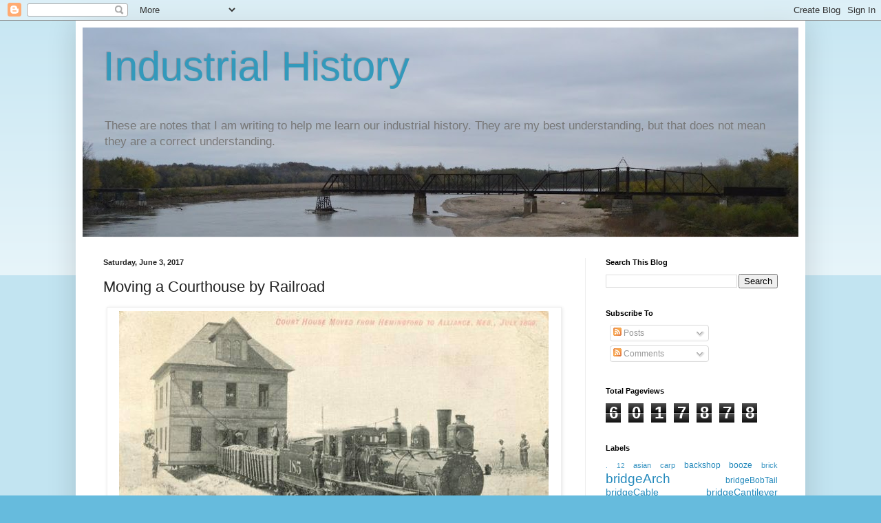

--- FILE ---
content_type: text/html; charset=UTF-8
request_url: https://industrialscenery.blogspot.com/2017/06/moving-court-house-by-railroad.html
body_size: 21667
content:
<!DOCTYPE html>
<html class='v2' dir='ltr' lang='en'>
<head>
<link href='https://www.blogger.com/static/v1/widgets/335934321-css_bundle_v2.css' rel='stylesheet' type='text/css'/>
<meta content='width=1100' name='viewport'/>
<meta content='text/html; charset=UTF-8' http-equiv='Content-Type'/>
<meta content='blogger' name='generator'/>
<link href='https://industrialscenery.blogspot.com/favicon.ico' rel='icon' type='image/x-icon'/>
<link href='http://industrialscenery.blogspot.com/2017/06/moving-court-house-by-railroad.html' rel='canonical'/>
<link rel="alternate" type="application/atom+xml" title="Industrial History - Atom" href="https://industrialscenery.blogspot.com/feeds/posts/default" />
<link rel="alternate" type="application/rss+xml" title="Industrial History - RSS" href="https://industrialscenery.blogspot.com/feeds/posts/default?alt=rss" />
<link rel="service.post" type="application/atom+xml" title="Industrial History - Atom" href="https://www.blogger.com/feeds/7577633936396294153/posts/default" />

<link rel="alternate" type="application/atom+xml" title="Industrial History - Atom" href="https://industrialscenery.blogspot.com/feeds/7596801234588648152/comments/default" />
<!--Can't find substitution for tag [blog.ieCssRetrofitLinks]-->
<link href='https://blogger.googleusercontent.com/img/b/R29vZ2xl/AVvXsEh02SHZejao8osjWHMdYUOBqT1vdL_GwZu6ne057-46-7b40lHNx-7loAdtVLxMdCiBFR2llOPHwAoR-pm5HaQgXO4Xk_vNMQrcPrccQ41SMbQ9CEEDEAuMaB6jPhoxI4tLg_qjRieZ7AoH/s1600/18813267_1527263743990352_2162145495264034002_n.jpg' rel='image_src'/>
<meta content='http://industrialscenery.blogspot.com/2017/06/moving-court-house-by-railroad.html' property='og:url'/>
<meta content='Moving a Courthouse by Railroad' property='og:title'/>
<meta content='  Old Photographs posted  Moving a building by train. The caption tells us they are moving this court house 20 miles from Hemingford to Alli...' property='og:description'/>
<meta content='https://blogger.googleusercontent.com/img/b/R29vZ2xl/AVvXsEh02SHZejao8osjWHMdYUOBqT1vdL_GwZu6ne057-46-7b40lHNx-7loAdtVLxMdCiBFR2llOPHwAoR-pm5HaQgXO4Xk_vNMQrcPrccQ41SMbQ9CEEDEAuMaB6jPhoxI4tLg_qjRieZ7AoH/w1200-h630-p-k-no-nu/18813267_1527263743990352_2162145495264034002_n.jpg' property='og:image'/>
<title>Industrial History: Moving a Courthouse by Railroad</title>
<style id='page-skin-1' type='text/css'><!--
/*
-----------------------------------------------
Blogger Template Style
Name:     Simple
Designer: Blogger
URL:      www.blogger.com
----------------------------------------------- */
/* Content
----------------------------------------------- */
body {
font: normal normal 12px Arial, Tahoma, Helvetica, FreeSans, sans-serif;
color: #222222;
background: #66bbdd none repeat scroll top left;
padding: 0 40px 40px 40px;
}
html body .region-inner {
min-width: 0;
max-width: 100%;
width: auto;
}
h2 {
font-size: 22px;
}
a:link {
text-decoration:none;
color: #2288bb;
}
a:visited {
text-decoration:none;
color: #21bb55;
}
a:hover {
text-decoration:underline;
color: #bb5421;
}
.body-fauxcolumn-outer .fauxcolumn-inner {
background: transparent url(https://resources.blogblog.com/blogblog/data/1kt/simple/body_gradient_tile_light.png) repeat scroll top left;
_background-image: none;
}
.body-fauxcolumn-outer .cap-top {
position: absolute;
z-index: 1;
height: 400px;
width: 100%;
}
.body-fauxcolumn-outer .cap-top .cap-left {
width: 100%;
background: transparent url(https://resources.blogblog.com/blogblog/data/1kt/simple/gradients_light.png) repeat-x scroll top left;
_background-image: none;
}
.content-outer {
-moz-box-shadow: 0 0 40px rgba(0, 0, 0, .15);
-webkit-box-shadow: 0 0 5px rgba(0, 0, 0, .15);
-goog-ms-box-shadow: 0 0 10px #333333;
box-shadow: 0 0 40px rgba(0, 0, 0, .15);
margin-bottom: 1px;
}
.content-inner {
padding: 10px 10px;
}
.content-inner {
background-color: #ffffff;
}
/* Header
----------------------------------------------- */
.header-outer {
background: transparent none repeat-x scroll 0 -400px;
_background-image: none;
}
.Header h1 {
font: normal normal 60px Arial, Tahoma, Helvetica, FreeSans, sans-serif;
color: #3399bb;
text-shadow: -1px -1px 1px rgba(0, 0, 0, .2);
}
.Header h1 a {
color: #3399bb;
}
.Header .description {
font-size: 140%;
color: #777777;
}
.header-inner .Header .titlewrapper {
padding: 22px 30px;
}
.header-inner .Header .descriptionwrapper {
padding: 0 30px;
}
/* Tabs
----------------------------------------------- */
.tabs-inner .section:first-child {
border-top: 1px solid #eeeeee;
}
.tabs-inner .section:first-child ul {
margin-top: -1px;
border-top: 1px solid #eeeeee;
border-left: 0 solid #eeeeee;
border-right: 0 solid #eeeeee;
}
.tabs-inner .widget ul {
background: #f5f5f5 url(https://resources.blogblog.com/blogblog/data/1kt/simple/gradients_light.png) repeat-x scroll 0 -800px;
_background-image: none;
border-bottom: 1px solid #eeeeee;
margin-top: 0;
margin-left: -30px;
margin-right: -30px;
}
.tabs-inner .widget li a {
display: inline-block;
padding: .6em 1em;
font: normal normal 14px Arial, Tahoma, Helvetica, FreeSans, sans-serif;
color: #999999;
border-left: 1px solid #ffffff;
border-right: 1px solid #eeeeee;
}
.tabs-inner .widget li:first-child a {
border-left: none;
}
.tabs-inner .widget li.selected a, .tabs-inner .widget li a:hover {
color: #000000;
background-color: #eeeeee;
text-decoration: none;
}
/* Columns
----------------------------------------------- */
.main-outer {
border-top: 0 solid #eeeeee;
}
.fauxcolumn-left-outer .fauxcolumn-inner {
border-right: 1px solid #eeeeee;
}
.fauxcolumn-right-outer .fauxcolumn-inner {
border-left: 1px solid #eeeeee;
}
/* Headings
----------------------------------------------- */
div.widget > h2,
div.widget h2.title {
margin: 0 0 1em 0;
font: normal bold 11px Arial, Tahoma, Helvetica, FreeSans, sans-serif;
color: #000000;
}
/* Widgets
----------------------------------------------- */
.widget .zippy {
color: #999999;
text-shadow: 2px 2px 1px rgba(0, 0, 0, .1);
}
.widget .popular-posts ul {
list-style: none;
}
/* Posts
----------------------------------------------- */
h2.date-header {
font: normal bold 11px Arial, Tahoma, Helvetica, FreeSans, sans-serif;
}
.date-header span {
background-color: transparent;
color: #222222;
padding: inherit;
letter-spacing: inherit;
margin: inherit;
}
.main-inner {
padding-top: 30px;
padding-bottom: 30px;
}
.main-inner .column-center-inner {
padding: 0 15px;
}
.main-inner .column-center-inner .section {
margin: 0 15px;
}
.post {
margin: 0 0 25px 0;
}
h3.post-title, .comments h4 {
font: normal normal 22px Arial, Tahoma, Helvetica, FreeSans, sans-serif;
margin: .75em 0 0;
}
.post-body {
font-size: 110%;
line-height: 1.4;
position: relative;
}
.post-body img, .post-body .tr-caption-container, .Profile img, .Image img,
.BlogList .item-thumbnail img {
padding: 2px;
background: #ffffff;
border: 1px solid #eeeeee;
-moz-box-shadow: 1px 1px 5px rgba(0, 0, 0, .1);
-webkit-box-shadow: 1px 1px 5px rgba(0, 0, 0, .1);
box-shadow: 1px 1px 5px rgba(0, 0, 0, .1);
}
.post-body img, .post-body .tr-caption-container {
padding: 5px;
}
.post-body .tr-caption-container {
color: #222222;
}
.post-body .tr-caption-container img {
padding: 0;
background: transparent;
border: none;
-moz-box-shadow: 0 0 0 rgba(0, 0, 0, .1);
-webkit-box-shadow: 0 0 0 rgba(0, 0, 0, .1);
box-shadow: 0 0 0 rgba(0, 0, 0, .1);
}
.post-header {
margin: 0 0 1.5em;
line-height: 1.6;
font-size: 90%;
}
.post-footer {
margin: 20px -2px 0;
padding: 5px 10px;
color: #666666;
background-color: #f9f9f9;
border-bottom: 1px solid #eeeeee;
line-height: 1.6;
font-size: 90%;
}
#comments .comment-author {
padding-top: 1.5em;
border-top: 1px solid #eeeeee;
background-position: 0 1.5em;
}
#comments .comment-author:first-child {
padding-top: 0;
border-top: none;
}
.avatar-image-container {
margin: .2em 0 0;
}
#comments .avatar-image-container img {
border: 1px solid #eeeeee;
}
/* Comments
----------------------------------------------- */
.comments .comments-content .icon.blog-author {
background-repeat: no-repeat;
background-image: url([data-uri]);
}
.comments .comments-content .loadmore a {
border-top: 1px solid #999999;
border-bottom: 1px solid #999999;
}
.comments .comment-thread.inline-thread {
background-color: #f9f9f9;
}
.comments .continue {
border-top: 2px solid #999999;
}
/* Accents
---------------------------------------------- */
.section-columns td.columns-cell {
border-left: 1px solid #eeeeee;
}
.blog-pager {
background: transparent none no-repeat scroll top center;
}
.blog-pager-older-link, .home-link,
.blog-pager-newer-link {
background-color: #ffffff;
padding: 5px;
}
.footer-outer {
border-top: 0 dashed #bbbbbb;
}
/* Mobile
----------------------------------------------- */
body.mobile  {
background-size: auto;
}
.mobile .body-fauxcolumn-outer {
background: transparent none repeat scroll top left;
}
.mobile .body-fauxcolumn-outer .cap-top {
background-size: 100% auto;
}
.mobile .content-outer {
-webkit-box-shadow: 0 0 3px rgba(0, 0, 0, .15);
box-shadow: 0 0 3px rgba(0, 0, 0, .15);
}
.mobile .tabs-inner .widget ul {
margin-left: 0;
margin-right: 0;
}
.mobile .post {
margin: 0;
}
.mobile .main-inner .column-center-inner .section {
margin: 0;
}
.mobile .date-header span {
padding: 0.1em 10px;
margin: 0 -10px;
}
.mobile h3.post-title {
margin: 0;
}
.mobile .blog-pager {
background: transparent none no-repeat scroll top center;
}
.mobile .footer-outer {
border-top: none;
}
.mobile .main-inner, .mobile .footer-inner {
background-color: #ffffff;
}
.mobile-index-contents {
color: #222222;
}
.mobile-link-button {
background-color: #2288bb;
}
.mobile-link-button a:link, .mobile-link-button a:visited {
color: #ffffff;
}
.mobile .tabs-inner .section:first-child {
border-top: none;
}
.mobile .tabs-inner .PageList .widget-content {
background-color: #eeeeee;
color: #000000;
border-top: 1px solid #eeeeee;
border-bottom: 1px solid #eeeeee;
}
.mobile .tabs-inner .PageList .widget-content .pagelist-arrow {
border-left: 1px solid #eeeeee;
}

--></style>
<style id='template-skin-1' type='text/css'><!--
body {
min-width: 1060px;
}
.content-outer, .content-fauxcolumn-outer, .region-inner {
min-width: 1060px;
max-width: 1060px;
_width: 1060px;
}
.main-inner .columns {
padding-left: 0;
padding-right: 310px;
}
.main-inner .fauxcolumn-center-outer {
left: 0;
right: 310px;
/* IE6 does not respect left and right together */
_width: expression(this.parentNode.offsetWidth -
parseInt("0") -
parseInt("310px") + 'px');
}
.main-inner .fauxcolumn-left-outer {
width: 0;
}
.main-inner .fauxcolumn-right-outer {
width: 310px;
}
.main-inner .column-left-outer {
width: 0;
right: 100%;
margin-left: -0;
}
.main-inner .column-right-outer {
width: 310px;
margin-right: -310px;
}
#layout {
min-width: 0;
}
#layout .content-outer {
min-width: 0;
width: 800px;
}
#layout .region-inner {
min-width: 0;
width: auto;
}
body#layout div.add_widget {
padding: 8px;
}
body#layout div.add_widget a {
margin-left: 32px;
}
--></style>
<link href='https://www.blogger.com/dyn-css/authorization.css?targetBlogID=7577633936396294153&amp;zx=51bbae85-d67c-4123-ba91-3242ea08ed97' media='none' onload='if(media!=&#39;all&#39;)media=&#39;all&#39;' rel='stylesheet'/><noscript><link href='https://www.blogger.com/dyn-css/authorization.css?targetBlogID=7577633936396294153&amp;zx=51bbae85-d67c-4123-ba91-3242ea08ed97' rel='stylesheet'/></noscript>
<meta name='google-adsense-platform-account' content='ca-host-pub-1556223355139109'/>
<meta name='google-adsense-platform-domain' content='blogspot.com'/>

</head>
<body class='loading variant-pale'>
<div class='navbar section' id='navbar' name='Navbar'><div class='widget Navbar' data-version='1' id='Navbar1'><script type="text/javascript">
    function setAttributeOnload(object, attribute, val) {
      if(window.addEventListener) {
        window.addEventListener('load',
          function(){ object[attribute] = val; }, false);
      } else {
        window.attachEvent('onload', function(){ object[attribute] = val; });
      }
    }
  </script>
<div id="navbar-iframe-container"></div>
<script type="text/javascript" src="https://apis.google.com/js/platform.js"></script>
<script type="text/javascript">
      gapi.load("gapi.iframes:gapi.iframes.style.bubble", function() {
        if (gapi.iframes && gapi.iframes.getContext) {
          gapi.iframes.getContext().openChild({
              url: 'https://www.blogger.com/navbar/7577633936396294153?po\x3d7596801234588648152\x26origin\x3dhttps://industrialscenery.blogspot.com',
              where: document.getElementById("navbar-iframe-container"),
              id: "navbar-iframe"
          });
        }
      });
    </script><script type="text/javascript">
(function() {
var script = document.createElement('script');
script.type = 'text/javascript';
script.src = '//pagead2.googlesyndication.com/pagead/js/google_top_exp.js';
var head = document.getElementsByTagName('head')[0];
if (head) {
head.appendChild(script);
}})();
</script>
</div></div>
<div class='body-fauxcolumns'>
<div class='fauxcolumn-outer body-fauxcolumn-outer'>
<div class='cap-top'>
<div class='cap-left'></div>
<div class='cap-right'></div>
</div>
<div class='fauxborder-left'>
<div class='fauxborder-right'></div>
<div class='fauxcolumn-inner'>
</div>
</div>
<div class='cap-bottom'>
<div class='cap-left'></div>
<div class='cap-right'></div>
</div>
</div>
</div>
<div class='content'>
<div class='content-fauxcolumns'>
<div class='fauxcolumn-outer content-fauxcolumn-outer'>
<div class='cap-top'>
<div class='cap-left'></div>
<div class='cap-right'></div>
</div>
<div class='fauxborder-left'>
<div class='fauxborder-right'></div>
<div class='fauxcolumn-inner'>
</div>
</div>
<div class='cap-bottom'>
<div class='cap-left'></div>
<div class='cap-right'></div>
</div>
</div>
</div>
<div class='content-outer'>
<div class='content-cap-top cap-top'>
<div class='cap-left'></div>
<div class='cap-right'></div>
</div>
<div class='fauxborder-left content-fauxborder-left'>
<div class='fauxborder-right content-fauxborder-right'></div>
<div class='content-inner'>
<header>
<div class='header-outer'>
<div class='header-cap-top cap-top'>
<div class='cap-left'></div>
<div class='cap-right'></div>
</div>
<div class='fauxborder-left header-fauxborder-left'>
<div class='fauxborder-right header-fauxborder-right'></div>
<div class='region-inner header-inner'>
<div class='header section' id='header' name='Header'><div class='widget Header' data-version='1' id='Header1'>
<div id='header-inner' style='background-image: url("https://blogger.googleusercontent.com/img/b/R29vZ2xl/AVvXsEigPi7uDD8FuPFybfQyn9tuHSJnyJ87O1thDwLKjZe6mjSYhu_8JMf55mjdS9hVw4FD-IjcFRZhNLZAuY25yrUeVmANnO0NTeiyMv_MS2fDxzfhx490kuatMXexseMMbyyRYst5w0WSf-s/s1040/DSC_0268.jpg"); background-position: left; min-height: 304px; _height: 304px; background-repeat: no-repeat; '>
<div class='titlewrapper' style='background: transparent'>
<h1 class='title' style='background: transparent; border-width: 0px'>
<a href='https://industrialscenery.blogspot.com/'>
Industrial History
</a>
</h1>
</div>
<div class='descriptionwrapper'>
<p class='description'><span>These are notes that I am writing to help me learn our industrial history. They are my best understanding, but that does not mean they are a correct understanding.</span></p>
</div>
</div>
</div></div>
</div>
</div>
<div class='header-cap-bottom cap-bottom'>
<div class='cap-left'></div>
<div class='cap-right'></div>
</div>
</div>
</header>
<div class='tabs-outer'>
<div class='tabs-cap-top cap-top'>
<div class='cap-left'></div>
<div class='cap-right'></div>
</div>
<div class='fauxborder-left tabs-fauxborder-left'>
<div class='fauxborder-right tabs-fauxborder-right'></div>
<div class='region-inner tabs-inner'>
<div class='tabs no-items section' id='crosscol' name='Cross-Column'></div>
<div class='tabs no-items section' id='crosscol-overflow' name='Cross-Column 2'></div>
</div>
</div>
<div class='tabs-cap-bottom cap-bottom'>
<div class='cap-left'></div>
<div class='cap-right'></div>
</div>
</div>
<div class='main-outer'>
<div class='main-cap-top cap-top'>
<div class='cap-left'></div>
<div class='cap-right'></div>
</div>
<div class='fauxborder-left main-fauxborder-left'>
<div class='fauxborder-right main-fauxborder-right'></div>
<div class='region-inner main-inner'>
<div class='columns fauxcolumns'>
<div class='fauxcolumn-outer fauxcolumn-center-outer'>
<div class='cap-top'>
<div class='cap-left'></div>
<div class='cap-right'></div>
</div>
<div class='fauxborder-left'>
<div class='fauxborder-right'></div>
<div class='fauxcolumn-inner'>
</div>
</div>
<div class='cap-bottom'>
<div class='cap-left'></div>
<div class='cap-right'></div>
</div>
</div>
<div class='fauxcolumn-outer fauxcolumn-left-outer'>
<div class='cap-top'>
<div class='cap-left'></div>
<div class='cap-right'></div>
</div>
<div class='fauxborder-left'>
<div class='fauxborder-right'></div>
<div class='fauxcolumn-inner'>
</div>
</div>
<div class='cap-bottom'>
<div class='cap-left'></div>
<div class='cap-right'></div>
</div>
</div>
<div class='fauxcolumn-outer fauxcolumn-right-outer'>
<div class='cap-top'>
<div class='cap-left'></div>
<div class='cap-right'></div>
</div>
<div class='fauxborder-left'>
<div class='fauxborder-right'></div>
<div class='fauxcolumn-inner'>
</div>
</div>
<div class='cap-bottom'>
<div class='cap-left'></div>
<div class='cap-right'></div>
</div>
</div>
<!-- corrects IE6 width calculation -->
<div class='columns-inner'>
<div class='column-center-outer'>
<div class='column-center-inner'>
<div class='main section' id='main' name='Main'><div class='widget Blog' data-version='1' id='Blog1'>
<div class='blog-posts hfeed'>

          <div class="date-outer">
        
<h2 class='date-header'><span>Saturday, June 3, 2017</span></h2>

          <div class="date-posts">
        
<div class='post-outer'>
<div class='post hentry uncustomized-post-template' itemprop='blogPost' itemscope='itemscope' itemtype='http://schema.org/BlogPosting'>
<meta content='https://blogger.googleusercontent.com/img/b/R29vZ2xl/AVvXsEh02SHZejao8osjWHMdYUOBqT1vdL_GwZu6ne057-46-7b40lHNx-7loAdtVLxMdCiBFR2llOPHwAoR-pm5HaQgXO4Xk_vNMQrcPrccQ41SMbQ9CEEDEAuMaB6jPhoxI4tLg_qjRieZ7AoH/s1600/18813267_1527263743990352_2162145495264034002_n.jpg' itemprop='image_url'/>
<meta content='7577633936396294153' itemprop='blogId'/>
<meta content='7596801234588648152' itemprop='postId'/>
<a name='7596801234588648152'></a>
<h3 class='post-title entry-title' itemprop='name'>
Moving a Courthouse by Railroad
</h3>
<div class='post-header'>
<div class='post-header-line-1'></div>
</div>
<div class='post-body entry-content' id='post-body-7596801234588648152' itemprop='description articleBody'>
<table align="center" cellpadding="0" cellspacing="0" class="tr-caption-container" style="margin-left: auto; margin-right: auto; text-align: center;"><tbody>
<tr><td style="text-align: center;"><a href="https://blogger.googleusercontent.com/img/b/R29vZ2xl/AVvXsEh02SHZejao8osjWHMdYUOBqT1vdL_GwZu6ne057-46-7b40lHNx-7loAdtVLxMdCiBFR2llOPHwAoR-pm5HaQgXO4Xk_vNMQrcPrccQ41SMbQ9CEEDEAuMaB6jPhoxI4tLg_qjRieZ7AoH/s1600/18813267_1527263743990352_2162145495264034002_n.jpg" style="margin-left: auto; margin-right: auto;"><img border="0" data-original-height="390" data-original-width="624" src="https://blogger.googleusercontent.com/img/b/R29vZ2xl/AVvXsEh02SHZejao8osjWHMdYUOBqT1vdL_GwZu6ne057-46-7b40lHNx-7loAdtVLxMdCiBFR2llOPHwAoR-pm5HaQgXO4Xk_vNMQrcPrccQ41SMbQ9CEEDEAuMaB6jPhoxI4tLg_qjRieZ7AoH/s1600/18813267_1527263743990352_2162145495264034002_n.jpg" /></a></td></tr>
<tr><td class="tr-caption" style="text-align: center;">Old Photographs <a href="https://www.facebook.com/theoldphotographs/posts/1527263743990352" target="_blank">posted</a><br />
Moving a building by train. The caption tells us they are moving this court house 20 miles from <a href="https://www.google.com/maps/place/Hemingford,+NE+69348/@42.3215375,-103.0827449,15z/data=!3m1!4b1!4m5!3m4!1s0x877ae4244341e3fd:0x848f07c25564a264!8m2!3d42.3216288!4d-103.0729757" target="_blank">Hemingford </a>to <a href="https://www.google.com/maps/place/Alliance,+NE+69301/@42.0935789,-102.9420369,12z/data=!3m1!4b1!4m5!3m4!1s0x87700bbd93b93b5f:0x21b016b6d953a774!8m2!3d42.0930235!4d-102.8702006" target="_blank">Alliance</a>, Nebraska, 1899.</td></tr>
</tbody></table><br /><div>
Several things come to mind when seeing this photo.<br />
<br />
<ul>
<li>It is very top heavy. There had better not be any banked curves.</li>
<li>All of the crossing warnings would have to be removed because they are normally pretty close to the tracks.</li>
<li>No "code line" (signalling wires) was along the track.</li>
<li>How many power and phone (telegraph) lines crossed the track and had to be taken down?</li>
<li>Why would you move a court house? Some comments talk about entire towns being moved when a mine plays out or an engine watering facility is no longer needed.</li>
<li>The courthouse is mixed in a train with other cargo. Today, a big load would be much smaller than this, and a train would be dedicated to the move.</li>
</ul>
<div>
<br /></div><div><table align="center" cellpadding="0" cellspacing="0" class="tr-caption-container" style="margin-left: auto; margin-right: auto;"><tbody><tr><td style="text-align: center;"><a href="https://blogger.googleusercontent.com/img/b/R29vZ2xl/AVvXsEgTft6za5nTsNB5HKXUV8C9N-RaKPLYLQp6uCgd86KZppWtklxdVPJGZX8YcqT74OcJZtZ7FxOCL73vszEDDyb_2OysRMvyGvjkJwXZ3SnjPlw6KO2hNMmNssRJy9teBppWcXbOkNfdn4itRGFjC4CZeqlRYc4lUUFxDGnxhkeF6jbOgGzDWMPdgw/s618/66163511_10157485295603656_6111108570894303232_n.jpg" style="margin-left: auto; margin-right: auto;"><img border="0" data-original-height="390" data-original-width="618" height="404" src="https://blogger.googleusercontent.com/img/b/R29vZ2xl/AVvXsEgTft6za5nTsNB5HKXUV8C9N-RaKPLYLQp6uCgd86KZppWtklxdVPJGZX8YcqT74OcJZtZ7FxOCL73vszEDDyb_2OysRMvyGvjkJwXZ3SnjPlw6KO2hNMmNssRJy9teBppWcXbOkNfdn4itRGFjC4CZeqlRYc4lUUFxDGnxhkeF6jbOgGzDWMPdgw/w640-h404/66163511_10157485295603656_6111108570894303232_n.jpg" width="640" /></a></td></tr><tr><td class="tr-caption" style="text-align: center;">Gary Yaeger&nbsp;<a href="https://www.facebook.com/photo/?fbid=10157485295598656&amp;set=a.10157485032093656" target="_blank">posted</a><br />This is a steam train moving this courthouse on this postcard. Courtesy Craig Detwiler.<br /><b>Ashli Jensen</b>: And people still talk about how alliance stole the county seat from us. Lol</td></tr></tbody></table><br /><table align="center" cellpadding="0" cellspacing="0" class="tr-caption-container" style="margin-left: auto; margin-right: auto;"><tbody><tr><td style="text-align: center;"><a href="https://blogger.googleusercontent.com/img/b/R29vZ2xl/AVvXsEimBG43nTWD-Kr0f_hMFX2XOct9hq-hrk-_n9UO2BGwLZBv0AMAFjwe3wFFbcGbBFZZ5ybp26247d3_NQnNpd7ck6ieb26fU7R_KChHhsOQkHTuFEEkc4iQlZOb0XaUa0dPX8ucY1QFa76Pb1vhkIjtzPO3xCEdRzXl966HfvJIh5ScW1X5crTpZg/s624/66307944_10157485330968656_8409866812509913088_n.jpg" style="margin-left: auto; margin-right: auto;"><img border="0" data-original-height="390" data-original-width="624" height="400" src="https://blogger.googleusercontent.com/img/b/R29vZ2xl/AVvXsEimBG43nTWD-Kr0f_hMFX2XOct9hq-hrk-_n9UO2BGwLZBv0AMAFjwe3wFFbcGbBFZZ5ybp26247d3_NQnNpd7ck6ieb26fU7R_KChHhsOQkHTuFEEkc4iQlZOb0XaUa0dPX8ucY1QFa76Pb1vhkIjtzPO3xCEdRzXl966HfvJIh5ScW1X5crTpZg/w640-h400/66307944_10157485330968656_8409866812509913088_n.jpg" width="640" /></a></td></tr><tr><td class="tr-caption" style="text-align: center;">Gary Yaeger&nbsp;<a href="https://www.facebook.com/photo/?fbid=10157485330963656&amp;set=a.10157485032093656" target="_blank">posted</a><br />A postcard of moving a court house 20 miles from Hemingford to Alliance, Nebraska, 1899 using a steam locomotive and rail cars.<br /><b>Cameron Schuett</b>: Nicolis Todd. Is the court house still in alliance??<br /><b>Nicolis Todd</b>: Cameron Schuett yup still here and being used. Got a bunch of stuff on this at the local museum. Railroad paid off local citizens to vote to move the county seat to the town the railroad was building in.<br /><b>George Sapp</b>: Had to take down the switch stands...</td></tr></tbody></table><div><br /></div></div><div>I couldn't find the original courthouse, but they have built a proper courthouse since then.</div><table align="center" cellpadding="0" cellspacing="0" class="tr-caption-container" style="margin-left: auto; margin-right: auto;"><tbody><tr><td style="text-align: center;"><a href="https://blogger.googleusercontent.com/img/b/R29vZ2xl/AVvXsEhe6c-kVVjxBQWcnXzTgKOnJPA_nhNFPPopzXepQxQhfphhPd6F8GR7ybBiipYrsVhHthty6XEDooctGsC1oqef1L-2y3nYTBvawDmyHWHUEpviKylBjXy4hdCe5JbmWkoBwwklRZPlz_MpVY3RcPyRL4-eSI6Xm9WML7vwHXlud0Neqpc1cnbiTw/s702/2022-06-13%2006_52_51-502%20Box%20Butte%20Ave%20-%20Google%20Maps.png" imageanchor="1" style="margin-left: auto; margin-right: auto;"><img border="0" data-original-height="466" data-original-width="702" height="424" src="https://blogger.googleusercontent.com/img/b/R29vZ2xl/AVvXsEhe6c-kVVjxBQWcnXzTgKOnJPA_nhNFPPopzXepQxQhfphhPd6F8GR7ybBiipYrsVhHthty6XEDooctGsC1oqef1L-2y3nYTBvawDmyHWHUEpviKylBjXy4hdCe5JbmWkoBwwklRZPlz_MpVY3RcPyRL4-eSI6Xm9WML7vwHXlud0Neqpc1cnbiTw/w640-h424/2022-06-13%2006_52_51-502%20Box%20Butte%20Ave%20-%20Google%20Maps.png" width="640" /></a></td></tr><tr><td class="tr-caption" style="text-align: center;"><a href="https://www.google.com/maps/@42.0994427,-102.8707565,3a,45.3y,53.64h,88.97t/data=!3m6!1e1!3m4!1sqVVGX8hxjFSBxS1Y-DaeGg!2e0!7i13312!8i6656" target="_blank">Street View</a></td></tr></tbody></table><br /><div><br /></div>
</div>
<div style='clear: both;'></div>
</div>
<div class='post-footer'>
<div class='post-footer-line post-footer-line-1'>
<span class='post-author vcard'>
Posted by
<span class='fn' itemprop='author' itemscope='itemscope' itemtype='http://schema.org/Person'>
<meta content='https://www.blogger.com/profile/13992361354510209661' itemprop='url'/>
<a class='g-profile' href='https://www.blogger.com/profile/13992361354510209661' rel='author' title='author profile'>
<span itemprop='name'>Dennis DeBruler</span>
</a>
</span>
</span>
<span class='post-timestamp'>
at
<meta content='http://industrialscenery.blogspot.com/2017/06/moving-court-house-by-railroad.html' itemprop='url'/>
<a class='timestamp-link' href='https://industrialscenery.blogspot.com/2017/06/moving-court-house-by-railroad.html' rel='bookmark' title='permanent link'><abbr class='published' itemprop='datePublished' title='2017-06-03T03:34:00-05:00'>3:34&#8239;AM</abbr></a>
</span>
<span class='post-comment-link'>
</span>
<span class='post-icons'>
<span class='item-control blog-admin pid-1021832251'>
<a href='https://www.blogger.com/post-edit.g?blogID=7577633936396294153&postID=7596801234588648152&from=pencil' title='Edit Post'>
<img alt='' class='icon-action' height='18' src='https://resources.blogblog.com/img/icon18_edit_allbkg.gif' width='18'/>
</a>
</span>
</span>
<div class='post-share-buttons goog-inline-block'>
<a class='goog-inline-block share-button sb-email' href='https://www.blogger.com/share-post.g?blogID=7577633936396294153&postID=7596801234588648152&target=email' target='_blank' title='Email This'><span class='share-button-link-text'>Email This</span></a><a class='goog-inline-block share-button sb-blog' href='https://www.blogger.com/share-post.g?blogID=7577633936396294153&postID=7596801234588648152&target=blog' onclick='window.open(this.href, "_blank", "height=270,width=475"); return false;' target='_blank' title='BlogThis!'><span class='share-button-link-text'>BlogThis!</span></a><a class='goog-inline-block share-button sb-twitter' href='https://www.blogger.com/share-post.g?blogID=7577633936396294153&postID=7596801234588648152&target=twitter' target='_blank' title='Share to X'><span class='share-button-link-text'>Share to X</span></a><a class='goog-inline-block share-button sb-facebook' href='https://www.blogger.com/share-post.g?blogID=7577633936396294153&postID=7596801234588648152&target=facebook' onclick='window.open(this.href, "_blank", "height=430,width=640"); return false;' target='_blank' title='Share to Facebook'><span class='share-button-link-text'>Share to Facebook</span></a><a class='goog-inline-block share-button sb-pinterest' href='https://www.blogger.com/share-post.g?blogID=7577633936396294153&postID=7596801234588648152&target=pinterest' target='_blank' title='Share to Pinterest'><span class='share-button-link-text'>Share to Pinterest</span></a>
</div>
</div>
<div class='post-footer-line post-footer-line-2'>
<span class='post-labels'>
Labels:
<a href='https://industrialscenery.blogspot.com/search/label/railroad' rel='tag'>railroad</a>
</span>
</div>
<div class='post-footer-line post-footer-line-3'>
<span class='post-location'>
</span>
</div>
</div>
</div>
<div class='comments' id='comments'>
<a name='comments'></a>
<h4>1 comment:</h4>
<div class='comments-content'>
<script async='async' src='' type='text/javascript'></script>
<script type='text/javascript'>
    (function() {
      var items = null;
      var msgs = null;
      var config = {};

// <![CDATA[
      var cursor = null;
      if (items && items.length > 0) {
        cursor = parseInt(items[items.length - 1].timestamp) + 1;
      }

      var bodyFromEntry = function(entry) {
        var text = (entry &&
                    ((entry.content && entry.content.$t) ||
                     (entry.summary && entry.summary.$t))) ||
            '';
        if (entry && entry.gd$extendedProperty) {
          for (var k in entry.gd$extendedProperty) {
            if (entry.gd$extendedProperty[k].name == 'blogger.contentRemoved') {
              return '<span class="deleted-comment">' + text + '</span>';
            }
          }
        }
        return text;
      }

      var parse = function(data) {
        cursor = null;
        var comments = [];
        if (data && data.feed && data.feed.entry) {
          for (var i = 0, entry; entry = data.feed.entry[i]; i++) {
            var comment = {};
            // comment ID, parsed out of the original id format
            var id = /blog-(\d+).post-(\d+)/.exec(entry.id.$t);
            comment.id = id ? id[2] : null;
            comment.body = bodyFromEntry(entry);
            comment.timestamp = Date.parse(entry.published.$t) + '';
            if (entry.author && entry.author.constructor === Array) {
              var auth = entry.author[0];
              if (auth) {
                comment.author = {
                  name: (auth.name ? auth.name.$t : undefined),
                  profileUrl: (auth.uri ? auth.uri.$t : undefined),
                  avatarUrl: (auth.gd$image ? auth.gd$image.src : undefined)
                };
              }
            }
            if (entry.link) {
              if (entry.link[2]) {
                comment.link = comment.permalink = entry.link[2].href;
              }
              if (entry.link[3]) {
                var pid = /.*comments\/default\/(\d+)\?.*/.exec(entry.link[3].href);
                if (pid && pid[1]) {
                  comment.parentId = pid[1];
                }
              }
            }
            comment.deleteclass = 'item-control blog-admin';
            if (entry.gd$extendedProperty) {
              for (var k in entry.gd$extendedProperty) {
                if (entry.gd$extendedProperty[k].name == 'blogger.itemClass') {
                  comment.deleteclass += ' ' + entry.gd$extendedProperty[k].value;
                } else if (entry.gd$extendedProperty[k].name == 'blogger.displayTime') {
                  comment.displayTime = entry.gd$extendedProperty[k].value;
                }
              }
            }
            comments.push(comment);
          }
        }
        return comments;
      };

      var paginator = function(callback) {
        if (hasMore()) {
          var url = config.feed + '?alt=json&v=2&orderby=published&reverse=false&max-results=50';
          if (cursor) {
            url += '&published-min=' + new Date(cursor).toISOString();
          }
          window.bloggercomments = function(data) {
            var parsed = parse(data);
            cursor = parsed.length < 50 ? null
                : parseInt(parsed[parsed.length - 1].timestamp) + 1
            callback(parsed);
            window.bloggercomments = null;
          }
          url += '&callback=bloggercomments';
          var script = document.createElement('script');
          script.type = 'text/javascript';
          script.src = url;
          document.getElementsByTagName('head')[0].appendChild(script);
        }
      };
      var hasMore = function() {
        return !!cursor;
      };
      var getMeta = function(key, comment) {
        if ('iswriter' == key) {
          var matches = !!comment.author
              && comment.author.name == config.authorName
              && comment.author.profileUrl == config.authorUrl;
          return matches ? 'true' : '';
        } else if ('deletelink' == key) {
          return config.baseUri + '/comment/delete/'
               + config.blogId + '/' + comment.id;
        } else if ('deleteclass' == key) {
          return comment.deleteclass;
        }
        return '';
      };

      var replybox = null;
      var replyUrlParts = null;
      var replyParent = undefined;

      var onReply = function(commentId, domId) {
        if (replybox == null) {
          // lazily cache replybox, and adjust to suit this style:
          replybox = document.getElementById('comment-editor');
          if (replybox != null) {
            replybox.height = '250px';
            replybox.style.display = 'block';
            replyUrlParts = replybox.src.split('#');
          }
        }
        if (replybox && (commentId !== replyParent)) {
          replybox.src = '';
          document.getElementById(domId).insertBefore(replybox, null);
          replybox.src = replyUrlParts[0]
              + (commentId ? '&parentID=' + commentId : '')
              + '#' + replyUrlParts[1];
          replyParent = commentId;
        }
      };

      var hash = (window.location.hash || '#').substring(1);
      var startThread, targetComment;
      if (/^comment-form_/.test(hash)) {
        startThread = hash.substring('comment-form_'.length);
      } else if (/^c[0-9]+$/.test(hash)) {
        targetComment = hash.substring(1);
      }

      // Configure commenting API:
      var configJso = {
        'maxDepth': config.maxThreadDepth
      };
      var provider = {
        'id': config.postId,
        'data': items,
        'loadNext': paginator,
        'hasMore': hasMore,
        'getMeta': getMeta,
        'onReply': onReply,
        'rendered': true,
        'initComment': targetComment,
        'initReplyThread': startThread,
        'config': configJso,
        'messages': msgs
      };

      var render = function() {
        if (window.goog && window.goog.comments) {
          var holder = document.getElementById('comment-holder');
          window.goog.comments.render(holder, provider);
        }
      };

      // render now, or queue to render when library loads:
      if (window.goog && window.goog.comments) {
        render();
      } else {
        window.goog = window.goog || {};
        window.goog.comments = window.goog.comments || {};
        window.goog.comments.loadQueue = window.goog.comments.loadQueue || [];
        window.goog.comments.loadQueue.push(render);
      }
    })();
// ]]>
  </script>
<div id='comment-holder'>
<div class="comment-thread toplevel-thread"><ol id="top-ra"><li class="comment" id="c7764293031556625191"><div class="avatar-image-container"><img src="//www.blogger.com/img/blogger_logo_round_35.png" alt=""/></div><div class="comment-block"><div class="comment-header"><cite class="user"><a href="https://www.blogger.com/profile/11978208268095899570" rel="nofollow">Blog Comment Backlinks</a></cite><span class="icon user "></span><span class="datetime secondary-text"><a rel="nofollow" href="https://industrialscenery.blogspot.com/2017/06/moving-court-house-by-railroad.html?showComment=1554289086299#c7764293031556625191">April 3, 2019 at 5:58&#8239;AM</a></span></div><p class="comment-content">Pretty nice post. I just stumbled upon your weblog and wanted to say that I have really enjoyed browsing your blog posts. After all I&#8217;ll be subscribing to your feed and I hope you write again soon! <a href="http://studiocitymovingcompany.com" rel="nofollow">moving companies studio city</a></p><span class="comment-actions secondary-text"><a class="comment-reply" target="_self" data-comment-id="7764293031556625191">Reply</a><span class="item-control blog-admin blog-admin pid-1435847465"><a target="_self" href="https://www.blogger.com/comment/delete/7577633936396294153/7764293031556625191">Delete</a></span></span></div><div class="comment-replies"><div id="c7764293031556625191-rt" class="comment-thread inline-thread hidden"><span class="thread-toggle thread-expanded"><span class="thread-arrow"></span><span class="thread-count"><a target="_self">Replies</a></span></span><ol id="c7764293031556625191-ra" class="thread-chrome thread-expanded"><div></div><div id="c7764293031556625191-continue" class="continue"><a class="comment-reply" target="_self" data-comment-id="7764293031556625191">Reply</a></div></ol></div></div><div class="comment-replybox-single" id="c7764293031556625191-ce"></div></li></ol><div id="top-continue" class="continue"><a class="comment-reply" target="_self">Add comment</a></div><div class="comment-replybox-thread" id="top-ce"></div><div class="loadmore hidden" data-post-id="7596801234588648152"><a target="_self">Load more...</a></div></div>
</div>
</div>
<p class='comment-footer'>
<div class='comment-form'>
<a name='comment-form'></a>
<p>
</p>
<a href='https://www.blogger.com/comment/frame/7577633936396294153?po=7596801234588648152&hl=en&saa=85391&origin=https://industrialscenery.blogspot.com' id='comment-editor-src'></a>
<iframe allowtransparency='true' class='blogger-iframe-colorize blogger-comment-from-post' frameborder='0' height='410px' id='comment-editor' name='comment-editor' src='' width='100%'></iframe>
<script src='https://www.blogger.com/static/v1/jsbin/2830521187-comment_from_post_iframe.js' type='text/javascript'></script>
<script type='text/javascript'>
      BLOG_CMT_createIframe('https://www.blogger.com/rpc_relay.html');
    </script>
</div>
</p>
<div id='backlinks-container'>
<div id='Blog1_backlinks-container'>
</div>
</div>
</div>
</div>

        </div></div>
      
</div>
<div class='blog-pager' id='blog-pager'>
<span id='blog-pager-newer-link'>
<a class='blog-pager-newer-link' href='https://industrialscenery.blogspot.com/2017/06/pope-glucose-factory-in-geneva-il.html' id='Blog1_blog-pager-newer-link' title='Newer Post'>Newer Post</a>
</span>
<span id='blog-pager-older-link'>
<a class='blog-pager-older-link' href='https://industrialscenery.blogspot.com/2017/06/big-four-freight-cars-and-e-st-louis.html' id='Blog1_blog-pager-older-link' title='Older Post'>Older Post</a>
</span>
<a class='home-link' href='https://industrialscenery.blogspot.com/'>Home</a>
</div>
<div class='clear'></div>
<div class='post-feeds'>
<div class='feed-links'>
Subscribe to:
<a class='feed-link' href='https://industrialscenery.blogspot.com/feeds/7596801234588648152/comments/default' target='_blank' type='application/atom+xml'>Post Comments (Atom)</a>
</div>
</div>
</div></div>
</div>
</div>
<div class='column-left-outer'>
<div class='column-left-inner'>
<aside>
</aside>
</div>
</div>
<div class='column-right-outer'>
<div class='column-right-inner'>
<aside>
<div class='sidebar section' id='sidebar-right-1'><div class='widget BlogSearch' data-version='1' id='BlogSearch1'>
<h2 class='title'>Search This Blog</h2>
<div class='widget-content'>
<div id='BlogSearch1_form'>
<form action='https://industrialscenery.blogspot.com/search' class='gsc-search-box' target='_top'>
<table cellpadding='0' cellspacing='0' class='gsc-search-box'>
<tbody>
<tr>
<td class='gsc-input'>
<input autocomplete='off' class='gsc-input' name='q' size='10' title='search' type='text' value=''/>
</td>
<td class='gsc-search-button'>
<input class='gsc-search-button' title='search' type='submit' value='Search'/>
</td>
</tr>
</tbody>
</table>
</form>
</div>
</div>
<div class='clear'></div>
</div><div class='widget Subscribe' data-version='1' id='Subscribe1'>
<div style='white-space:nowrap'>
<h2 class='title'>Subscribe To</h2>
<div class='widget-content'>
<div class='subscribe-wrapper subscribe-type-POST'>
<div class='subscribe expanded subscribe-type-POST' id='SW_READER_LIST_Subscribe1POST' style='display:none;'>
<div class='top'>
<span class='inner' onclick='return(_SW_toggleReaderList(event, "Subscribe1POST"));'>
<img class='subscribe-dropdown-arrow' src='https://resources.blogblog.com/img/widgets/arrow_dropdown.gif'/>
<img align='absmiddle' alt='' border='0' class='feed-icon' src='https://resources.blogblog.com/img/icon_feed12.png'/>
Posts
</span>
<div class='feed-reader-links'>
<a class='feed-reader-link' href='https://www.netvibes.com/subscribe.php?url=https%3A%2F%2Findustrialscenery.blogspot.com%2Ffeeds%2Fposts%2Fdefault' target='_blank'>
<img src='https://resources.blogblog.com/img/widgets/subscribe-netvibes.png'/>
</a>
<a class='feed-reader-link' href='https://add.my.yahoo.com/content?url=https%3A%2F%2Findustrialscenery.blogspot.com%2Ffeeds%2Fposts%2Fdefault' target='_blank'>
<img src='https://resources.blogblog.com/img/widgets/subscribe-yahoo.png'/>
</a>
<a class='feed-reader-link' href='https://industrialscenery.blogspot.com/feeds/posts/default' target='_blank'>
<img align='absmiddle' class='feed-icon' src='https://resources.blogblog.com/img/icon_feed12.png'/>
                  Atom
                </a>
</div>
</div>
<div class='bottom'></div>
</div>
<div class='subscribe' id='SW_READER_LIST_CLOSED_Subscribe1POST' onclick='return(_SW_toggleReaderList(event, "Subscribe1POST"));'>
<div class='top'>
<span class='inner'>
<img class='subscribe-dropdown-arrow' src='https://resources.blogblog.com/img/widgets/arrow_dropdown.gif'/>
<span onclick='return(_SW_toggleReaderList(event, "Subscribe1POST"));'>
<img align='absmiddle' alt='' border='0' class='feed-icon' src='https://resources.blogblog.com/img/icon_feed12.png'/>
Posts
</span>
</span>
</div>
<div class='bottom'></div>
</div>
</div>
<div class='subscribe-wrapper subscribe-type-PER_POST'>
<div class='subscribe expanded subscribe-type-PER_POST' id='SW_READER_LIST_Subscribe1PER_POST' style='display:none;'>
<div class='top'>
<span class='inner' onclick='return(_SW_toggleReaderList(event, "Subscribe1PER_POST"));'>
<img class='subscribe-dropdown-arrow' src='https://resources.blogblog.com/img/widgets/arrow_dropdown.gif'/>
<img align='absmiddle' alt='' border='0' class='feed-icon' src='https://resources.blogblog.com/img/icon_feed12.png'/>
Comments
</span>
<div class='feed-reader-links'>
<a class='feed-reader-link' href='https://www.netvibes.com/subscribe.php?url=https%3A%2F%2Findustrialscenery.blogspot.com%2Ffeeds%2F7596801234588648152%2Fcomments%2Fdefault' target='_blank'>
<img src='https://resources.blogblog.com/img/widgets/subscribe-netvibes.png'/>
</a>
<a class='feed-reader-link' href='https://add.my.yahoo.com/content?url=https%3A%2F%2Findustrialscenery.blogspot.com%2Ffeeds%2F7596801234588648152%2Fcomments%2Fdefault' target='_blank'>
<img src='https://resources.blogblog.com/img/widgets/subscribe-yahoo.png'/>
</a>
<a class='feed-reader-link' href='https://industrialscenery.blogspot.com/feeds/7596801234588648152/comments/default' target='_blank'>
<img align='absmiddle' class='feed-icon' src='https://resources.blogblog.com/img/icon_feed12.png'/>
                  Atom
                </a>
</div>
</div>
<div class='bottom'></div>
</div>
<div class='subscribe' id='SW_READER_LIST_CLOSED_Subscribe1PER_POST' onclick='return(_SW_toggleReaderList(event, "Subscribe1PER_POST"));'>
<div class='top'>
<span class='inner'>
<img class='subscribe-dropdown-arrow' src='https://resources.blogblog.com/img/widgets/arrow_dropdown.gif'/>
<span onclick='return(_SW_toggleReaderList(event, "Subscribe1PER_POST"));'>
<img align='absmiddle' alt='' border='0' class='feed-icon' src='https://resources.blogblog.com/img/icon_feed12.png'/>
Comments
</span>
</span>
</div>
<div class='bottom'></div>
</div>
</div>
<div style='clear:both'></div>
</div>
</div>
<div class='clear'></div>
</div><div class='widget Stats' data-version='1' id='Stats1'>
<h2>Total Pageviews</h2>
<div class='widget-content'>
<div id='Stats1_content' style='display: none;'>
<span class='counter-wrapper graph-counter-wrapper' id='Stats1_totalCount'>
</span>
<div class='clear'></div>
</div>
</div>
</div><div class='widget Label' data-version='1' id='Label1'>
<h2>Labels</h2>
<div class='widget-content cloud-label-widget-content'>
<span class='label-size label-size-1'>
<a dir='ltr' href='https://industrialscenery.blogspot.com/search/label/.'>.</a>
</span>
<span class='label-size label-size-1'>
<a dir='ltr' href='https://industrialscenery.blogspot.com/search/label/12'>12</a>
</span>
<span class='label-size label-size-2'>
<a dir='ltr' href='https://industrialscenery.blogspot.com/search/label/asian%20carp'>asian carp</a>
</span>
<span class='label-size label-size-3'>
<a dir='ltr' href='https://industrialscenery.blogspot.com/search/label/backshop'>backshop</a>
</span>
<span class='label-size label-size-3'>
<a dir='ltr' href='https://industrialscenery.blogspot.com/search/label/booze'>booze</a>
</span>
<span class='label-size label-size-2'>
<a dir='ltr' href='https://industrialscenery.blogspot.com/search/label/brick'>brick</a>
</span>
<span class='label-size label-size-5'>
<a dir='ltr' href='https://industrialscenery.blogspot.com/search/label/bridgeArch'>bridgeArch</a>
</span>
<span class='label-size label-size-3'>
<a dir='ltr' href='https://industrialscenery.blogspot.com/search/label/bridgeBobTail'>bridgeBobTail</a>
</span>
<span class='label-size label-size-4'>
<a dir='ltr' href='https://industrialscenery.blogspot.com/search/label/bridgeCable'>bridgeCable</a>
</span>
<span class='label-size label-size-4'>
<a dir='ltr' href='https://industrialscenery.blogspot.com/search/label/bridgeCantilever'>bridgeCantilever</a>
</span>
<span class='label-size label-size-4'>
<a dir='ltr' href='https://industrialscenery.blogspot.com/search/label/bridgeContinuous'>bridgeContinuous</a>
</span>
<span class='label-size label-size-3'>
<a dir='ltr' href='https://industrialscenery.blogspot.com/search/label/bridgeCovered'>bridgeCovered</a>
</span>
<span class='label-size label-size-4'>
<a dir='ltr' href='https://industrialscenery.blogspot.com/search/label/bridgeGirderConcrete'>bridgeGirderConcrete</a>
</span>
<span class='label-size label-size-5'>
<a dir='ltr' href='https://industrialscenery.blogspot.com/search/label/bridgeGirderSteel'>bridgeGirderSteel</a>
</span>
<span class='label-size label-size-4'>
<a dir='ltr' href='https://industrialscenery.blogspot.com/search/label/bridgeLift'>bridgeLift</a>
</span>
<span class='label-size label-size-4'>
<a dir='ltr' href='https://industrialscenery.blogspot.com/search/label/bridgeLost'>bridgeLost</a>
</span>
<span class='label-size label-size-4'>
<a dir='ltr' href='https://industrialscenery.blogspot.com/search/label/bridgeRare'>bridgeRare</a>
</span>
<span class='label-size label-size-4'>
<a dir='ltr' href='https://industrialscenery.blogspot.com/search/label/bridgeRolling'>bridgeRolling</a>
</span>
<span class='label-size label-size-4'>
<a dir='ltr' href='https://industrialscenery.blogspot.com/search/label/bridgeStrauss'>bridgeStrauss</a>
</span>
<span class='label-size label-size-4'>
<a dir='ltr' href='https://industrialscenery.blogspot.com/search/label/bridgeSuspension'>bridgeSuspension</a>
</span>
<span class='label-size label-size-5'>
<a dir='ltr' href='https://industrialscenery.blogspot.com/search/label/bridgeSwing'>bridgeSwing</a>
</span>
<span class='label-size label-size-4'>
<a dir='ltr' href='https://industrialscenery.blogspot.com/search/label/bridgeTrestle'>bridgeTrestle</a>
</span>
<span class='label-size label-size-4'>
<a dir='ltr' href='https://industrialscenery.blogspot.com/search/label/bridgeTrunnion'>bridgeTrunnion</a>
</span>
<span class='label-size label-size-5'>
<a dir='ltr' href='https://industrialscenery.blogspot.com/search/label/bridgeTruss'>bridgeTruss</a>
</span>
<span class='label-size label-size-4'>
<a dir='ltr' href='https://industrialscenery.blogspot.com/search/label/bridgeTrussPin'>bridgeTrussPin</a>
</span>
<span class='label-size label-size-3'>
<a dir='ltr' href='https://industrialscenery.blogspot.com/search/label/canalCaO'>canalCaO</a>
</span>
<span class='label-size label-size-2'>
<a dir='ltr' href='https://industrialscenery.blogspot.com/search/label/canalChamp'>canalChamp</a>
</span>
<span class='label-size label-size-4'>
<a dir='ltr' href='https://industrialscenery.blogspot.com/search/label/canalErie'>canalErie</a>
</span>
<span class='label-size label-size-1'>
<a dir='ltr' href='https://industrialscenery.blogspot.com/search/label/canalGrand'>canalGrand</a>
</span>
<span class='label-size label-size-3'>
<a dir='ltr' href='https://industrialscenery.blogspot.com/search/label/canalHennepin'>canalHennepin</a>
</span>
<span class='label-size label-size-3'>
<a dir='ltr' href='https://industrialscenery.blogspot.com/search/label/canalIM'>canalIM</a>
</span>
<span class='label-size label-size-2'>
<a dir='ltr' href='https://industrialscenery.blogspot.com/search/label/canalLehigh'>canalLehigh</a>
</span>
<span class='label-size label-size-2'>
<a dir='ltr' href='https://industrialscenery.blogspot.com/search/label/canalME'>canalME</a>
</span>
<span class='label-size label-size-4'>
<a dir='ltr' href='https://industrialscenery.blogspot.com/search/label/canalMisc'>canalMisc</a>
</span>
<span class='label-size label-size-3'>
<a dir='ltr' href='https://industrialscenery.blogspot.com/search/label/canalOE'>canalOE</a>
</span>
<span class='label-size label-size-2'>
<a dir='ltr' href='https://industrialscenery.blogspot.com/search/label/canalPA'>canalPA</a>
</span>
<span class='label-size label-size-1'>
<a dir='ltr' href='https://industrialscenery.blogspot.com/search/label/canalRideau'>canalRideau</a>
</span>
<span class='label-size label-size-2'>
<a dir='ltr' href='https://industrialscenery.blogspot.com/search/label/canalUK'>canalUK</a>
</span>
<span class='label-size label-size-2'>
<a dir='ltr' href='https://industrialscenery.blogspot.com/search/label/canalWE'>canalWE</a>
</span>
<span class='label-size label-size-3'>
<a dir='ltr' href='https://industrialscenery.blogspot.com/search/label/canalWelland'>canalWelland</a>
</span>
<span class='label-size label-size-2'>
<a dir='ltr' href='https://industrialscenery.blogspot.com/search/label/canalWhite'>canalWhite</a>
</span>
<span class='label-size label-size-4'>
<a dir='ltr' href='https://industrialscenery.blogspot.com/search/label/cement'>cement</a>
</span>
<span class='label-size label-size-3'>
<a dir='ltr' href='https://industrialscenery.blogspot.com/search/label/communication'>communication</a>
</span>
<span class='label-size label-size-3'>
<a dir='ltr' href='https://industrialscenery.blogspot.com/search/label/computer'>computer</a>
</span>
<span class='label-size label-size-3'>
<a dir='ltr' href='https://industrialscenery.blogspot.com/search/label/confection'>confection</a>
</span>
<span class='label-size label-size-2'>
<a dir='ltr' href='https://industrialscenery.blogspot.com/search/label/connector'>connector</a>
</span>
<span class='label-size label-size-4'>
<a dir='ltr' href='https://industrialscenery.blogspot.com/search/label/crane'>crane</a>
</span>
<span class='label-size label-size-3'>
<a dir='ltr' href='https://industrialscenery.blogspot.com/search/label/CREATE'>CREATE</a>
</span>
<span class='label-size label-size-3'>
<a dir='ltr' href='https://industrialscenery.blogspot.com/search/label/crossing'>crossing</a>
</span>
<span class='label-size label-size-3'>
<a dir='ltr' href='https://industrialscenery.blogspot.com/search/label/energyCoal'>energyCoal</a>
</span>
<span class='label-size label-size-3'>
<a dir='ltr' href='https://industrialscenery.blogspot.com/search/label/energyElectric'>energyElectric</a>
</span>
<span class='label-size label-size-2'>
<a dir='ltr' href='https://industrialscenery.blogspot.com/search/label/energyEthanol'>energyEthanol</a>
</span>
<span class='label-size label-size-3'>
<a dir='ltr' href='https://industrialscenery.blogspot.com/search/label/energyGas'>energyGas</a>
</span>
<span class='label-size label-size-3'>
<a dir='ltr' href='https://industrialscenery.blogspot.com/search/label/energyHydro'>energyHydro</a>
</span>
<span class='label-size label-size-2'>
<a dir='ltr' href='https://industrialscenery.blogspot.com/search/label/energyNuclear'>energyNuclear</a>
</span>
<span class='label-size label-size-3'>
<a dir='ltr' href='https://industrialscenery.blogspot.com/search/label/energyOil'>energyOil</a>
</span>
<span class='label-size label-size-3'>
<a dir='ltr' href='https://industrialscenery.blogspot.com/search/label/energyWind'>energyWind</a>
</span>
<span class='label-size label-size-4'>
<a dir='ltr' href='https://industrialscenery.blogspot.com/search/label/farm'>farm</a>
</span>
<span class='label-size label-size-4'>
<a dir='ltr' href='https://industrialscenery.blogspot.com/search/label/farmGrain'>farmGrain</a>
</span>
<span class='label-size label-size-4'>
<a dir='ltr' href='https://industrialscenery.blogspot.com/search/label/ferry'>ferry</a>
</span>
<span class='label-size label-size-2'>
<a dir='ltr' href='https://industrialscenery.blogspot.com/search/label/foundation'>foundation</a>
</span>
<span class='label-size label-size-4'>
<a dir='ltr' href='https://industrialscenery.blogspot.com/search/label/freightCars'>freightCars</a>
</span>
<span class='label-size label-size-3'>
<a dir='ltr' href='https://industrialscenery.blogspot.com/search/label/freightHouse'>freightHouse</a>
</span>
<span class='label-size label-size-2'>
<a dir='ltr' href='https://industrialscenery.blogspot.com/search/label/glass'>glass</a>
</span>
<span class='label-size label-size-2'>
<a dir='ltr' href='https://industrialscenery.blogspot.com/search/label/grainDanger'>grainDanger</a>
</span>
<span class='label-size label-size-3'>
<a dir='ltr' href='https://industrialscenery.blogspot.com/search/label/hydraulic'>hydraulic</a>
</span>
<span class='label-size label-size-3'>
<a dir='ltr' href='https://industrialscenery.blogspot.com/search/label/junction'>junction</a>
</span>
<span class='label-size label-size-3'>
<a dir='ltr' href='https://industrialscenery.blogspot.com/search/label/just%20horses'>just horses</a>
</span>
<span class='label-size label-size-3'>
<a dir='ltr' href='https://industrialscenery.blogspot.com/search/label/landTransport'>landTransport</a>
</span>
<span class='label-size label-size-3'>
<a dir='ltr' href='https://industrialscenery.blogspot.com/search/label/machineTool'>machineTool</a>
</span>
<span class='label-size label-size-4'>
<a dir='ltr' href='https://industrialscenery.blogspot.com/search/label/manufacture'>manufacture</a>
</span>
<span class='label-size label-size-2'>
<a dir='ltr' href='https://industrialscenery.blogspot.com/search/label/metalAlum'>metalAlum</a>
</span>
<span class='label-size label-size-4'>
<a dir='ltr' href='https://industrialscenery.blogspot.com/search/label/metalIron'>metalIron</a>
</span>
<span class='label-size label-size-1'>
<a dir='ltr' href='https://industrialscenery.blogspot.com/search/label/metalMisc'>metalMisc</a>
</span>
<span class='label-size label-size-2'>
<a dir='ltr' href='https://industrialscenery.blogspot.com/search/label/metalZinc'>metalZinc</a>
</span>
<span class='label-size label-size-1'>
<a dir='ltr' href='https://industrialscenery.blogspot.com/search/label/mil'>mil</a>
</span>
<span class='label-size label-size-3'>
<a dir='ltr' href='https://industrialscenery.blogspot.com/search/label/military'>military</a>
</span>
<span class='label-size label-size-2'>
<a dir='ltr' href='https://industrialscenery.blogspot.com/search/label/nature'>nature</a>
</span>
<span class='label-size label-size-4'>
<a dir='ltr' href='https://industrialscenery.blogspot.com/search/label/powerhouse'>powerhouse</a>
</span>
<span class='label-size label-size-3'>
<a dir='ltr' href='https://industrialscenery.blogspot.com/search/label/powerPlant'>powerPlant</a>
</span>
<span class='label-size label-size-3'>
<a dir='ltr' href='https://industrialscenery.blogspot.com/search/label/quarry'>quarry</a>
</span>
<span class='label-size label-size-4'>
<a dir='ltr' href='https://industrialscenery.blogspot.com/search/label/railMoW'>railMoW</a>
</span>
<span class='label-size label-size-4'>
<a dir='ltr' href='https://industrialscenery.blogspot.com/search/label/railroad'>railroad</a>
</span>
<span class='label-size label-size-4'>
<a dir='ltr' href='https://industrialscenery.blogspot.com/search/label/railyard'>railyard</a>
</span>
<span class='label-size label-size-1'>
<a dir='ltr' href='https://industrialscenery.blogspot.com/search/label/raw'>raw</a>
</span>
<span class='label-size label-size-3'>
<a dir='ltr' href='https://industrialscenery.blogspot.com/search/label/ready'>ready</a>
</span>
<span class='label-size label-size-3'>
<a dir='ltr' href='https://industrialscenery.blogspot.com/search/label/recycledURL'>recycledURL</a>
</span>
<span class='label-size label-size-2'>
<a dir='ltr' href='https://industrialscenery.blogspot.com/search/label/retail'>retail</a>
</span>
<span class='label-size label-size-2'>
<a dir='ltr' href='https://industrialscenery.blogspot.com/search/label/retainingWall'>retainingWall</a>
</span>
<span class='label-size label-size-2'>
<a dir='ltr' href='https://industrialscenery.blogspot.com/search/label/rfAlbertson'>rfAlbertson</a>
</span>
<span class='label-size label-size-1'>
<a dir='ltr' href='https://industrialscenery.blogspot.com/search/label/rfBaillod'>rfBaillod</a>
</span>
<span class='label-size label-size-4'>
<a dir='ltr' href='https://industrialscenery.blogspot.com/search/label/rfBernard'>rfBernard</a>
</span>
<span class='label-size label-size-2'>
<a dir='ltr' href='https://industrialscenery.blogspot.com/search/label/rfBoothe'>rfBoothe</a>
</span>
<span class='label-size label-size-4'>
<a dir='ltr' href='https://industrialscenery.blogspot.com/search/label/rfBrown'>rfBrown</a>
</span>
<span class='label-size label-size-3'>
<a dir='ltr' href='https://industrialscenery.blogspot.com/search/label/rfBurn'>rfBurn</a>
</span>
<span class='label-size label-size-1'>
<a dir='ltr' href='https://industrialscenery.blogspot.com/search/label/rfc'>rfc</a>
</span>
<span class='label-size label-size-3'>
<a dir='ltr' href='https://industrialscenery.blogspot.com/search/label/rfCarlson'>rfCarlson</a>
</span>
<span class='label-size label-size-1'>
<a dir='ltr' href='https://industrialscenery.blogspot.com/search/label/rfCoolidge'>rfCoolidge</a>
</span>
<span class='label-size label-size-1'>
<a dir='ltr' href='https://industrialscenery.blogspot.com/search/label/rfCumptan'>rfCumptan</a>
</span>
<span class='label-size label-size-4'>
<a dir='ltr' href='https://industrialscenery.blogspot.com/search/label/rfDeBruler'>rfDeBruler</a>
</span>
<span class='label-size label-size-1'>
<a dir='ltr' href='https://industrialscenery.blogspot.com/search/label/rfDerry'>rfDerry</a>
</span>
<span class='label-size label-size-1'>
<a dir='ltr' href='https://industrialscenery.blogspot.com/search/label/rfDiorio'>rfDiorio</a>
</span>
<span class='label-size label-size-3'>
<a dir='ltr' href='https://industrialscenery.blogspot.com/search/label/rfDowney'>rfDowney</a>
</span>
<span class='label-size label-size-2'>
<a dir='ltr' href='https://industrialscenery.blogspot.com/search/label/rfDziobko'>rfDziobko</a>
</span>
<span class='label-size label-size-2'>
<a dir='ltr' href='https://industrialscenery.blogspot.com/search/label/rfFerran'>rfFerran</a>
</span>
<span class='label-size label-size-3'>
<a dir='ltr' href='https://industrialscenery.blogspot.com/search/label/rfGragg'>rfGragg</a>
</span>
<span class='label-size label-size-2'>
<a dir='ltr' href='https://industrialscenery.blogspot.com/search/label/rfGregory'>rfGregory</a>
</span>
<span class='label-size label-size-1'>
<a dir='ltr' href='https://industrialscenery.blogspot.com/search/label/rfGrigg'>rfGrigg</a>
</span>
<span class='label-size label-size-2'>
<a dir='ltr' href='https://industrialscenery.blogspot.com/search/label/rfGross'>rfGross</a>
</span>
<span class='label-size label-size-2'>
<a dir='ltr' href='https://industrialscenery.blogspot.com/search/label/rfHall'>rfHall</a>
</span>
<span class='label-size label-size-2'>
<a dir='ltr' href='https://industrialscenery.blogspot.com/search/label/rfHanchey'>rfHanchey</a>
</span>
<span class='label-size label-size-3'>
<a dir='ltr' href='https://industrialscenery.blogspot.com/search/label/rfHighsmith'>rfHighsmith</a>
</span>
<span class='label-size label-size-2'>
<a dir='ltr' href='https://industrialscenery.blogspot.com/search/label/rfHill'>rfHill</a>
</span>
<span class='label-size label-size-4'>
<a dir='ltr' href='https://industrialscenery.blogspot.com/search/label/rfHinsdale'>rfHinsdale</a>
</span>
<span class='label-size label-size-2'>
<a dir='ltr' href='https://industrialscenery.blogspot.com/search/label/rfHolmes'>rfHolmes</a>
</span>
<span class='label-size label-size-3'>
<a dir='ltr' href='https://industrialscenery.blogspot.com/search/label/rfHonan'>rfHonan</a>
</span>
<span class='label-size label-size-1'>
<a dir='ltr' href='https://industrialscenery.blogspot.com/search/label/rfHubbs'>rfHubbs</a>
</span>
<span class='label-size label-size-3'>
<a dir='ltr' href='https://industrialscenery.blogspot.com/search/label/rfHudak'>rfHudak</a>
</span>
<span class='label-size label-size-3'>
<a dir='ltr' href='https://industrialscenery.blogspot.com/search/label/rfJackson'>rfJackson</a>
</span>
<span class='label-size label-size-3'>
<a dir='ltr' href='https://industrialscenery.blogspot.com/search/label/rfJBRail'>rfJBRail</a>
</span>
<span class='label-size label-size-2'>
<a dir='ltr' href='https://industrialscenery.blogspot.com/search/label/rfJordan'>rfJordan</a>
</span>
<span class='label-size label-size-1'>
<a dir='ltr' href='https://industrialscenery.blogspot.com/search/label/rfKobrinetz'>rfKobrinetz</a>
</span>
<span class='label-size label-size-3'>
<a dir='ltr' href='https://industrialscenery.blogspot.com/search/label/rfLalich'>rfLalich</a>
</span>
<span class='label-size label-size-2'>
<a dir='ltr' href='https://industrialscenery.blogspot.com/search/label/rfLandis'>rfLandis</a>
</span>
<span class='label-size label-size-1'>
<a dir='ltr' href='https://industrialscenery.blogspot.com/search/label/rfLaz'>rfLaz</a>
</span>
<span class='label-size label-size-4'>
<a dir='ltr' href='https://industrialscenery.blogspot.com/search/label/rfLlanuza'>rfLlanuza</a>
</span>
<span class='label-size label-size-3'>
<a dir='ltr' href='https://industrialscenery.blogspot.com/search/label/rfMatalis'>rfMatalis</a>
</span>
<span class='label-size label-size-2'>
<a dir='ltr' href='https://industrialscenery.blogspot.com/search/label/rfOConner'>rfOConner</a>
</span>
<span class='label-size label-size-3'>
<a dir='ltr' href='https://industrialscenery.blogspot.com/search/label/rfPazdzior'>rfPazdzior</a>
</span>
<span class='label-size label-size-3'>
<a dir='ltr' href='https://industrialscenery.blogspot.com/search/label/rfPearson'>rfPearson</a>
</span>
<span class='label-size label-size-3'>
<a dir='ltr' href='https://industrialscenery.blogspot.com/search/label/rfPiper'>rfPiper</a>
</span>
<span class='label-size label-size-3'>
<a dir='ltr' href='https://industrialscenery.blogspot.com/search/label/rfPuta'>rfPuta</a>
</span>
<span class='label-size label-size-2'>
<a dir='ltr' href='https://industrialscenery.blogspot.com/search/label/rfRaia'>rfRaia</a>
</span>
<span class='label-size label-size-3'>
<a dir='ltr' href='https://industrialscenery.blogspot.com/search/label/rfRedeker'>rfRedeker</a>
</span>
<span class='label-size label-size-3'>
<a dir='ltr' href='https://industrialscenery.blogspot.com/search/label/rfRhodes'>rfRhodes</a>
</span>
<span class='label-size label-size-1'>
<a dir='ltr' href='https://industrialscenery.blogspot.com/search/label/rfRiegerSr'>rfRiegerSr</a>
</span>
<span class='label-size label-size-2'>
<a dir='ltr' href='https://industrialscenery.blogspot.com/search/label/rfRyan'>rfRyan</a>
</span>
<span class='label-size label-size-1'>
<a dir='ltr' href='https://industrialscenery.blogspot.com/search/label/rfs'>rfs</a>
</span>
<span class='label-size label-size-3'>
<a dir='ltr' href='https://industrialscenery.blogspot.com/search/label/rfShaffer'>rfShaffer</a>
</span>
<span class='label-size label-size-1'>
<a dir='ltr' href='https://industrialscenery.blogspot.com/search/label/rfSilverman'>rfSilverman</a>
</span>
<span class='label-size label-size-1'>
<a dir='ltr' href='https://industrialscenery.blogspot.com/search/label/rfSitter'>rfSitter</a>
</span>
<span class='label-size label-size-3'>
<a dir='ltr' href='https://industrialscenery.blogspot.com/search/label/rfStoner'>rfStoner</a>
</span>
<span class='label-size label-size-2'>
<a dir='ltr' href='https://industrialscenery.blogspot.com/search/label/rfTutajJr'>rfTutajJr</a>
</span>
<span class='label-size label-size-4'>
<a dir='ltr' href='https://industrialscenery.blogspot.com/search/label/rfWeeksIII'>rfWeeksIII</a>
</span>
<span class='label-size label-size-2'>
<a dir='ltr' href='https://industrialscenery.blogspot.com/search/label/rfWeitzman'>rfWeitzman</a>
</span>
<span class='label-size label-size-4'>
<a dir='ltr' href='https://industrialscenery.blogspot.com/search/label/roundhouse'>roundhouse</a>
</span>
<span class='label-size label-size-4'>
<a dir='ltr' href='https://industrialscenery.blogspot.com/search/label/rrAbandoned'>rrAbandoned</a>
</span>
<span class='label-size label-size-3'>
<a dir='ltr' href='https://industrialscenery.blogspot.com/search/label/rrAlphaEast'>rrAlphaEast</a>
</span>
<span class='label-size label-size-3'>
<a dir='ltr' href='https://industrialscenery.blogspot.com/search/label/rrAlphaWest'>rrAlphaWest</a>
</span>
<span class='label-size label-size-4'>
<a dir='ltr' href='https://industrialscenery.blogspot.com/search/label/rrAlton'>rrAlton</a>
</span>
<span class='label-size label-size-3'>
<a dir='ltr' href='https://industrialscenery.blogspot.com/search/label/rrAmtrak'>rrAmtrak</a>
</span>
<span class='label-size label-size-2'>
<a dir='ltr' href='https://industrialscenery.blogspot.com/search/label/rrAnnArbor'>rrAnnArbor</a>
</span>
<span class='label-size label-size-4'>
<a dir='ltr' href='https://industrialscenery.blogspot.com/search/label/rrBaO'>rrBaO</a>
</span>
<span class='label-size label-size-4'>
<a dir='ltr' href='https://industrialscenery.blogspot.com/search/label/rrBaOCT'>rrBaOCT</a>
</span>
<span class='label-size label-size-4'>
<a dir='ltr' href='https://industrialscenery.blogspot.com/search/label/rrBig4'>rrBig4</a>
</span>
<span class='label-size label-size-4'>
<a dir='ltr' href='https://industrialscenery.blogspot.com/search/label/rrBN'>rrBN</a>
</span>
<span class='label-size label-size-3'>
<a dir='ltr' href='https://industrialscenery.blogspot.com/search/label/rrBRC'>rrBRC</a>
</span>
<span class='label-size label-size-3'>
<a dir='ltr' href='https://industrialscenery.blogspot.com/search/label/rrCaEI'>rrCaEI</a>
</span>
<span class='label-size label-size-1'>
<a dir='ltr' href='https://industrialscenery.blogspot.com/search/label/rrCaIM'>rrCaIM</a>
</span>
<span class='label-size label-size-3'>
<a dir='ltr' href='https://industrialscenery.blogspot.com/search/label/rrCanadian'>rrCanadian</a>
</span>
<span class='label-size label-size-4'>
<a dir='ltr' href='https://industrialscenery.blogspot.com/search/label/rrCaNW'>rrCaNW</a>
</span>
<span class='label-size label-size-3'>
<a dir='ltr' href='https://industrialscenery.blogspot.com/search/label/rrCaO'>rrCaO</a>
</span>
<span class='label-size label-size-3'>
<a dir='ltr' href='https://industrialscenery.blogspot.com/search/label/rrCaWI'>rrCaWI</a>
</span>
<span class='label-size label-size-4'>
<a dir='ltr' href='https://industrialscenery.blogspot.com/search/label/rrCBaQ'>rrCBaQ</a>
</span>
<span class='label-size label-size-3'>
<a dir='ltr' href='https://industrialscenery.blogspot.com/search/label/rrCGW'>rrCGW</a>
</span>
<span class='label-size label-size-2'>
<a dir='ltr' href='https://industrialscenery.blogspot.com/search/label/rrCNOaTP'>rrCNOaTP</a>
</span>
<span class='label-size label-size-3'>
<a dir='ltr' href='https://industrialscenery.blogspot.com/search/label/rrCSSaSB'>rrCSSaSB</a>
</span>
<span class='label-size label-size-2'>
<a dir='ltr' href='https://industrialscenery.blogspot.com/search/label/rrDTaI'>rrDTaI</a>
</span>
<span class='label-size label-size-3'>
<a dir='ltr' href='https://industrialscenery.blogspot.com/search/label/rrEast'>rrEast</a>
</span>
<span class='label-size label-size-4'>
<a dir='ltr' href='https://industrialscenery.blogspot.com/search/label/rrEJaE'>rrEJaE</a>
</span>
<span class='label-size label-size-3'>
<a dir='ltr' href='https://industrialscenery.blogspot.com/search/label/rrErie'>rrErie</a>
</span>
<span class='label-size label-size-3'>
<a dir='ltr' href='https://industrialscenery.blogspot.com/search/label/rrFallen'>rrFallen</a>
</span>
<span class='label-size label-size-3'>
<a dir='ltr' href='https://industrialscenery.blogspot.com/search/label/rrGTW'>rrGTW</a>
</span>
<span class='label-size label-size-2'>
<a dir='ltr' href='https://industrialscenery.blogspot.com/search/label/rrHV'>rrHV</a>
</span>
<span class='label-size label-size-4'>
<a dir='ltr' href='https://industrialscenery.blogspot.com/search/label/rrIC'>rrIC</a>
</span>
<span class='label-size label-size-4'>
<a dir='ltr' href='https://industrialscenery.blogspot.com/search/label/rrIHB'>rrIHB</a>
</span>
<span class='label-size label-size-4'>
<a dir='ltr' href='https://industrialscenery.blogspot.com/search/label/rrIndustrial'>rrIndustrial</a>
</span>
<span class='label-size label-size-4'>
<a dir='ltr' href='https://industrialscenery.blogspot.com/search/label/rrInterurban'>rrInterurban</a>
</span>
<span class='label-size label-size-3'>
<a dir='ltr' href='https://industrialscenery.blogspot.com/search/label/rrLaN'>rrLaN</a>
</span>
<span class='label-size label-size-3'>
<a dir='ltr' href='https://industrialscenery.blogspot.com/search/label/rrLines'>rrLines</a>
</span>
<span class='label-size label-size-1'>
<a dir='ltr' href='https://industrialscenery.blogspot.com/search/label/rrLV'>rrLV</a>
</span>
<span class='label-size label-size-2'>
<a dir='ltr' href='https://industrialscenery.blogspot.com/search/label/rrMaO'>rrMaO</a>
</span>
<span class='label-size label-size-3'>
<a dir='ltr' href='https://industrialscenery.blogspot.com/search/label/rrMC'>rrMC</a>
</span>
<span class='label-size label-size-4'>
<a dir='ltr' href='https://industrialscenery.blogspot.com/search/label/rrMilw'>rrMilw</a>
</span>
<span class='label-size label-size-4'>
<a dir='ltr' href='https://industrialscenery.blogspot.com/search/label/rrMisc'>rrMisc</a>
</span>
<span class='label-size label-size-3'>
<a dir='ltr' href='https://industrialscenery.blogspot.com/search/label/rrMonon'>rrMonon</a>
</span>
<span class='label-size label-size-3'>
<a dir='ltr' href='https://industrialscenery.blogspot.com/search/label/rrMoPac'>rrMoPac</a>
</span>
<span class='label-size label-size-3'>
<a dir='ltr' href='https://industrialscenery.blogspot.com/search/label/rrNaW'>rrNaW</a>
</span>
<span class='label-size label-size-2'>
<a dir='ltr' href='https://industrialscenery.blogspot.com/search/label/rrNCaStL'>rrNCaStL</a>
</span>
<span class='label-size label-size-4'>
<a dir='ltr' href='https://industrialscenery.blogspot.com/search/label/rrNew'>rrNew</a>
</span>
<span class='label-size label-size-4'>
<a dir='ltr' href='https://industrialscenery.blogspot.com/search/label/rrNKP'>rrNKP</a>
</span>
<span class='label-size label-size-4'>
<a dir='ltr' href='https://industrialscenery.blogspot.com/search/label/rrNYC'>rrNYC</a>
</span>
<span class='label-size label-size-2'>
<a dir='ltr' href='https://industrialscenery.blogspot.com/search/label/rrOther'>rrOther</a>
</span>
<span class='label-size label-size-3'>
<a dir='ltr' href='https://industrialscenery.blogspot.com/search/label/rrPanhandle'>rrPanhandle</a>
</span>
<span class='label-size label-size-4'>
<a dir='ltr' href='https://industrialscenery.blogspot.com/search/label/rrPenn'>rrPenn</a>
</span>
<span class='label-size label-size-3'>
<a dir='ltr' href='https://industrialscenery.blogspot.com/search/label/rrPennIndustrial'>rrPennIndustrial</a>
</span>
<span class='label-size label-size-3'>
<a dir='ltr' href='https://industrialscenery.blogspot.com/search/label/rrPM'>rrPM</a>
</span>
<span class='label-size label-size-4'>
<a dir='ltr' href='https://industrialscenery.blogspot.com/search/label/rrRock'>rrRock</a>
</span>
<span class='label-size label-size-4'>
<a dir='ltr' href='https://industrialscenery.blogspot.com/search/label/rrSantaFe'>rrSantaFe</a>
</span>
<span class='label-size label-size-4'>
<a dir='ltr' href='https://industrialscenery.blogspot.com/search/label/rrSou'>rrSou</a>
</span>
<span class='label-size label-size-1'>
<a dir='ltr' href='https://industrialscenery.blogspot.com/search/label/rrSouNew'>rrSouNew</a>
</span>
<span class='label-size label-size-2'>
<a dir='ltr' href='https://industrialscenery.blogspot.com/search/label/rrSSW'>rrSSW</a>
</span>
<span class='label-size label-size-3'>
<a dir='ltr' href='https://industrialscenery.blogspot.com/search/label/rrTerminal'>rrTerminal</a>
</span>
<span class='label-size label-size-2'>
<a dir='ltr' href='https://industrialscenery.blogspot.com/search/label/rrTPaW'>rrTPaW</a>
</span>
<span class='label-size label-size-3'>
<a dir='ltr' href='https://industrialscenery.blogspot.com/search/label/rrUP'>rrUP</a>
</span>
<span class='label-size label-size-3'>
<a dir='ltr' href='https://industrialscenery.blogspot.com/search/label/rrUPnew'>rrUPnew</a>
</span>
<span class='label-size label-size-4'>
<a dir='ltr' href='https://industrialscenery.blogspot.com/search/label/rrWabash'>rrWabash</a>
</span>
<span class='label-size label-size-3'>
<a dir='ltr' href='https://industrialscenery.blogspot.com/search/label/rrWC'>rrWC</a>
</span>
<span class='label-size label-size-2'>
<a dir='ltr' href='https://industrialscenery.blogspot.com/search/label/signaling'>signaling</a>
</span>
<span class='label-size label-size-3'>
<a dir='ltr' href='https://industrialscenery.blogspot.com/search/label/steam'>steam</a>
</span>
<span class='label-size label-size-4'>
<a dir='ltr' href='https://industrialscenery.blogspot.com/search/label/stub'>stub</a>
</span>
<span class='label-size label-size-1'>
<a dir='ltr' href='https://industrialscenery.blogspot.com/search/label/sus'>sus</a>
</span>
<span class='label-size label-size-2'>
<a dir='ltr' href='https://industrialscenery.blogspot.com/search/label/timekeeping'>timekeeping</a>
</span>
<span class='label-size label-size-4'>
<a dir='ltr' href='https://industrialscenery.blogspot.com/search/label/towboat'>towboat</a>
</span>
<span class='label-size label-size-3'>
<a dir='ltr' href='https://industrialscenery.blogspot.com/search/label/towerBridge'>towerBridge</a>
</span>
<span class='label-size label-size-3'>
<a dir='ltr' href='https://industrialscenery.blogspot.com/search/label/towerCoal'>towerCoal</a>
</span>
<span class='label-size label-size-2'>
<a dir='ltr' href='https://industrialscenery.blogspot.com/search/label/towerGuard'>towerGuard</a>
</span>
<span class='label-size label-size-4'>
<a dir='ltr' href='https://industrialscenery.blogspot.com/search/label/towerJunction'>towerJunction</a>
</span>
<span class='label-size label-size-3'>
<a dir='ltr' href='https://industrialscenery.blogspot.com/search/label/towerMain'>towerMain</a>
</span>
<span class='label-size label-size-3'>
<a dir='ltr' href='https://industrialscenery.blogspot.com/search/label/towerOverpass'>towerOverpass</a>
</span>
<span class='label-size label-size-3'>
<a dir='ltr' href='https://industrialscenery.blogspot.com/search/label/towerSand'>towerSand</a>
</span>
<span class='label-size label-size-3'>
<a dir='ltr' href='https://industrialscenery.blogspot.com/search/label/towerWater'>towerWater</a>
</span>
<span class='label-size label-size-3'>
<a dir='ltr' href='https://industrialscenery.blogspot.com/search/label/towerYard'>towerYard</a>
</span>
<span class='label-size label-size-1'>
<a dir='ltr' href='https://industrialscenery.blogspot.com/search/label/toys'>toys</a>
</span>
<span class='label-size label-size-2'>
<a dir='ltr' href='https://industrialscenery.blogspot.com/search/label/transferTable'>transferTable</a>
</span>
<span class='label-size label-size-1'>
<a dir='ltr' href='https://industrialscenery.blogspot.com/search/label/trun'>trun</a>
</span>
<span class='label-size label-size-4'>
<a dir='ltr' href='https://industrialscenery.blogspot.com/search/label/tunnel'>tunnel</a>
</span>
<span class='label-size label-size-4'>
<a dir='ltr' href='https://industrialscenery.blogspot.com/search/label/water'>water</a>
</span>
<span class='label-size label-size-3'>
<a dir='ltr' href='https://industrialscenery.blogspot.com/search/label/water-storm'>water-storm</a>
</span>
<span class='label-size label-size-4'>
<a dir='ltr' href='https://industrialscenery.blogspot.com/search/label/waterTransport'>waterTransport</a>
</span>
<span class='label-size label-size-4'>
<a dir='ltr' href='https://industrialscenery.blogspot.com/search/label/weather'>weather</a>
</span>
<span class='label-size label-size-1'>
<a dir='ltr' href='https://industrialscenery.blogspot.com/search/label/ww'>ww</a>
</span>
<span class='label-size label-size-4'>
<a dir='ltr' href='https://industrialscenery.blogspot.com/search/label/wwCalRiver'>wwCalRiver</a>
</span>
<span class='label-size label-size-3'>
<a dir='ltr' href='https://industrialscenery.blogspot.com/search/label/wwCalSag'>wwCalSag</a>
</span>
<span class='label-size label-size-4'>
<a dir='ltr' href='https://industrialscenery.blogspot.com/search/label/wwCR'>wwCR</a>
</span>
<span class='label-size label-size-3'>
<a dir='ltr' href='https://industrialscenery.blogspot.com/search/label/wwCuyahoga'>wwCuyahoga</a>
</span>
<span class='label-size label-size-5'>
<a dir='ltr' href='https://industrialscenery.blogspot.com/search/label/wwDam'>wwDam</a>
</span>
<span class='label-size label-size-4'>
<a dir='ltr' href='https://industrialscenery.blogspot.com/search/label/wwDamEarth'>wwDamEarth</a>
</span>
<span class='label-size label-size-2'>
<a dir='ltr' href='https://industrialscenery.blogspot.com/search/label/wwDamRemoved'>wwDamRemoved</a>
</span>
<span class='label-size label-size-3'>
<a dir='ltr' href='https://industrialscenery.blogspot.com/search/label/wwDamRolling'>wwDamRolling</a>
</span>
<span class='label-size label-size-3'>
<a dir='ltr' href='https://industrialscenery.blogspot.com/search/label/wwDamTech'>wwDamTech</a>
</span>
<span class='label-size label-size-2'>
<a dir='ltr' href='https://industrialscenery.blogspot.com/search/label/wwDamWicket'>wwDamWicket</a>
</span>
<span class='label-size label-size-3'>
<a dir='ltr' href='https://industrialscenery.blogspot.com/search/label/wwDPR'>wwDPR</a>
</span>
<span class='label-size label-size-3'>
<a dir='ltr' href='https://industrialscenery.blogspot.com/search/label/wwFox'>wwFox</a>
</span>
<span class='label-size label-size-4'>
<a dir='ltr' href='https://industrialscenery.blogspot.com/search/label/wwIll'>wwIll</a>
</span>
<span class='label-size label-size-3'>
<a dir='ltr' href='https://industrialscenery.blogspot.com/search/label/wwKentucky'>wwKentucky</a>
</span>
<span class='label-size label-size-3'>
<a dir='ltr' href='https://industrialscenery.blogspot.com/search/label/wwKKK'>wwKKK</a>
</span>
<span class='label-size label-size-5'>
<a dir='ltr' href='https://industrialscenery.blogspot.com/search/label/wwLock'>wwLock</a>
</span>
<span class='label-size label-size-4'>
<a dir='ltr' href='https://industrialscenery.blogspot.com/search/label/wwMiss'>wwMiss</a>
</span>
<span class='label-size label-size-3'>
<a dir='ltr' href='https://industrialscenery.blogspot.com/search/label/wwMou'>wwMou</a>
</span>
<span class='label-size label-size-4'>
<a dir='ltr' href='https://industrialscenery.blogspot.com/search/label/wwNortheast'>wwNortheast</a>
</span>
<span class='label-size label-size-4'>
<a dir='ltr' href='https://industrialscenery.blogspot.com/search/label/wwNorthwest'>wwNorthwest</a>
</span>
<span class='label-size label-size-4'>
<a dir='ltr' href='https://industrialscenery.blogspot.com/search/label/wwOhio'>wwOhio</a>
</span>
<span class='label-size label-size-4'>
<a dir='ltr' href='https://industrialscenery.blogspot.com/search/label/wwPA'>wwPA</a>
</span>
<span class='label-size label-size-3'>
<a dir='ltr' href='https://industrialscenery.blogspot.com/search/label/wwSeaway'>wwSeaway</a>
</span>
<span class='label-size label-size-3'>
<a dir='ltr' href='https://industrialscenery.blogspot.com/search/label/wwSS'>wwSS</a>
</span>
<span class='label-size label-size-4'>
<a dir='ltr' href='https://industrialscenery.blogspot.com/search/label/wwTennTom'>wwTennTom</a>
</span>
<span class='label-size label-size-3'>
<a dir='ltr' href='https://industrialscenery.blogspot.com/search/label/wwWab'>wwWab</a>
</span>
<div class='clear'></div>
</div>
</div><div class='widget BlogArchive' data-version='1' id='BlogArchive1'>
<h2>Blog Archive</h2>
<div class='widget-content'>
<div id='ArchiveList'>
<div id='BlogArchive1_ArchiveList'>
<ul class='hierarchy'>
<li class='archivedate collapsed'>
<a class='toggle' href='javascript:void(0)'>
<span class='zippy'>

        &#9658;&#160;
      
</span>
</a>
<a class='post-count-link' href='https://industrialscenery.blogspot.com/2026/'>
2026
</a>
<span class='post-count' dir='ltr'>(62)</span>
<ul class='hierarchy'>
<li class='archivedate collapsed'>
<a class='toggle' href='javascript:void(0)'>
<span class='zippy'>

        &#9658;&#160;
      
</span>
</a>
<a class='post-count-link' href='https://industrialscenery.blogspot.com/2026/02/'>
February
</a>
<span class='post-count' dir='ltr'>(2)</span>
</li>
</ul>
<ul class='hierarchy'>
<li class='archivedate collapsed'>
<a class='toggle' href='javascript:void(0)'>
<span class='zippy'>

        &#9658;&#160;
      
</span>
</a>
<a class='post-count-link' href='https://industrialscenery.blogspot.com/2026/01/'>
January
</a>
<span class='post-count' dir='ltr'>(60)</span>
</li>
</ul>
</li>
</ul>
<ul class='hierarchy'>
<li class='archivedate collapsed'>
<a class='toggle' href='javascript:void(0)'>
<span class='zippy'>

        &#9658;&#160;
      
</span>
</a>
<a class='post-count-link' href='https://industrialscenery.blogspot.com/2025/'>
2025
</a>
<span class='post-count' dir='ltr'>(576)</span>
<ul class='hierarchy'>
<li class='archivedate collapsed'>
<a class='toggle' href='javascript:void(0)'>
<span class='zippy'>

        &#9658;&#160;
      
</span>
</a>
<a class='post-count-link' href='https://industrialscenery.blogspot.com/2025/12/'>
December
</a>
<span class='post-count' dir='ltr'>(63)</span>
</li>
</ul>
<ul class='hierarchy'>
<li class='archivedate collapsed'>
<a class='toggle' href='javascript:void(0)'>
<span class='zippy'>

        &#9658;&#160;
      
</span>
</a>
<a class='post-count-link' href='https://industrialscenery.blogspot.com/2025/11/'>
November
</a>
<span class='post-count' dir='ltr'>(68)</span>
</li>
</ul>
<ul class='hierarchy'>
<li class='archivedate collapsed'>
<a class='toggle' href='javascript:void(0)'>
<span class='zippy'>

        &#9658;&#160;
      
</span>
</a>
<a class='post-count-link' href='https://industrialscenery.blogspot.com/2025/10/'>
October
</a>
<span class='post-count' dir='ltr'>(67)</span>
</li>
</ul>
<ul class='hierarchy'>
<li class='archivedate collapsed'>
<a class='toggle' href='javascript:void(0)'>
<span class='zippy'>

        &#9658;&#160;
      
</span>
</a>
<a class='post-count-link' href='https://industrialscenery.blogspot.com/2025/09/'>
September
</a>
<span class='post-count' dir='ltr'>(57)</span>
</li>
</ul>
<ul class='hierarchy'>
<li class='archivedate collapsed'>
<a class='toggle' href='javascript:void(0)'>
<span class='zippy'>

        &#9658;&#160;
      
</span>
</a>
<a class='post-count-link' href='https://industrialscenery.blogspot.com/2025/08/'>
August
</a>
<span class='post-count' dir='ltr'>(49)</span>
</li>
</ul>
<ul class='hierarchy'>
<li class='archivedate collapsed'>
<a class='toggle' href='javascript:void(0)'>
<span class='zippy'>

        &#9658;&#160;
      
</span>
</a>
<a class='post-count-link' href='https://industrialscenery.blogspot.com/2025/07/'>
July
</a>
<span class='post-count' dir='ltr'>(53)</span>
</li>
</ul>
<ul class='hierarchy'>
<li class='archivedate collapsed'>
<a class='toggle' href='javascript:void(0)'>
<span class='zippy'>

        &#9658;&#160;
      
</span>
</a>
<a class='post-count-link' href='https://industrialscenery.blogspot.com/2025/06/'>
June
</a>
<span class='post-count' dir='ltr'>(52)</span>
</li>
</ul>
<ul class='hierarchy'>
<li class='archivedate collapsed'>
<a class='toggle' href='javascript:void(0)'>
<span class='zippy'>

        &#9658;&#160;
      
</span>
</a>
<a class='post-count-link' href='https://industrialscenery.blogspot.com/2025/05/'>
May
</a>
<span class='post-count' dir='ltr'>(56)</span>
</li>
</ul>
<ul class='hierarchy'>
<li class='archivedate collapsed'>
<a class='toggle' href='javascript:void(0)'>
<span class='zippy'>

        &#9658;&#160;
      
</span>
</a>
<a class='post-count-link' href='https://industrialscenery.blogspot.com/2025/04/'>
April
</a>
<span class='post-count' dir='ltr'>(46)</span>
</li>
</ul>
<ul class='hierarchy'>
<li class='archivedate collapsed'>
<a class='toggle' href='javascript:void(0)'>
<span class='zippy'>

        &#9658;&#160;
      
</span>
</a>
<a class='post-count-link' href='https://industrialscenery.blogspot.com/2025/03/'>
March
</a>
<span class='post-count' dir='ltr'>(42)</span>
</li>
</ul>
<ul class='hierarchy'>
<li class='archivedate collapsed'>
<a class='toggle' href='javascript:void(0)'>
<span class='zippy'>

        &#9658;&#160;
      
</span>
</a>
<a class='post-count-link' href='https://industrialscenery.blogspot.com/2025/02/'>
February
</a>
<span class='post-count' dir='ltr'>(19)</span>
</li>
</ul>
<ul class='hierarchy'>
<li class='archivedate collapsed'>
<a class='toggle' href='javascript:void(0)'>
<span class='zippy'>

        &#9658;&#160;
      
</span>
</a>
<a class='post-count-link' href='https://industrialscenery.blogspot.com/2025/01/'>
January
</a>
<span class='post-count' dir='ltr'>(4)</span>
</li>
</ul>
</li>
</ul>
<ul class='hierarchy'>
<li class='archivedate collapsed'>
<a class='toggle' href='javascript:void(0)'>
<span class='zippy'>

        &#9658;&#160;
      
</span>
</a>
<a class='post-count-link' href='https://industrialscenery.blogspot.com/2024/'>
2024
</a>
<span class='post-count' dir='ltr'>(469)</span>
<ul class='hierarchy'>
<li class='archivedate collapsed'>
<a class='toggle' href='javascript:void(0)'>
<span class='zippy'>

        &#9658;&#160;
      
</span>
</a>
<a class='post-count-link' href='https://industrialscenery.blogspot.com/2024/12/'>
December
</a>
<span class='post-count' dir='ltr'>(40)</span>
</li>
</ul>
<ul class='hierarchy'>
<li class='archivedate collapsed'>
<a class='toggle' href='javascript:void(0)'>
<span class='zippy'>

        &#9658;&#160;
      
</span>
</a>
<a class='post-count-link' href='https://industrialscenery.blogspot.com/2024/11/'>
November
</a>
<span class='post-count' dir='ltr'>(53)</span>
</li>
</ul>
<ul class='hierarchy'>
<li class='archivedate collapsed'>
<a class='toggle' href='javascript:void(0)'>
<span class='zippy'>

        &#9658;&#160;
      
</span>
</a>
<a class='post-count-link' href='https://industrialscenery.blogspot.com/2024/10/'>
October
</a>
<span class='post-count' dir='ltr'>(43)</span>
</li>
</ul>
<ul class='hierarchy'>
<li class='archivedate collapsed'>
<a class='toggle' href='javascript:void(0)'>
<span class='zippy'>

        &#9658;&#160;
      
</span>
</a>
<a class='post-count-link' href='https://industrialscenery.blogspot.com/2024/09/'>
September
</a>
<span class='post-count' dir='ltr'>(45)</span>
</li>
</ul>
<ul class='hierarchy'>
<li class='archivedate collapsed'>
<a class='toggle' href='javascript:void(0)'>
<span class='zippy'>

        &#9658;&#160;
      
</span>
</a>
<a class='post-count-link' href='https://industrialscenery.blogspot.com/2024/08/'>
August
</a>
<span class='post-count' dir='ltr'>(37)</span>
</li>
</ul>
<ul class='hierarchy'>
<li class='archivedate collapsed'>
<a class='toggle' href='javascript:void(0)'>
<span class='zippy'>

        &#9658;&#160;
      
</span>
</a>
<a class='post-count-link' href='https://industrialscenery.blogspot.com/2024/07/'>
July
</a>
<span class='post-count' dir='ltr'>(36)</span>
</li>
</ul>
<ul class='hierarchy'>
<li class='archivedate collapsed'>
<a class='toggle' href='javascript:void(0)'>
<span class='zippy'>

        &#9658;&#160;
      
</span>
</a>
<a class='post-count-link' href='https://industrialscenery.blogspot.com/2024/06/'>
June
</a>
<span class='post-count' dir='ltr'>(40)</span>
</li>
</ul>
<ul class='hierarchy'>
<li class='archivedate collapsed'>
<a class='toggle' href='javascript:void(0)'>
<span class='zippy'>

        &#9658;&#160;
      
</span>
</a>
<a class='post-count-link' href='https://industrialscenery.blogspot.com/2024/05/'>
May
</a>
<span class='post-count' dir='ltr'>(33)</span>
</li>
</ul>
<ul class='hierarchy'>
<li class='archivedate collapsed'>
<a class='toggle' href='javascript:void(0)'>
<span class='zippy'>

        &#9658;&#160;
      
</span>
</a>
<a class='post-count-link' href='https://industrialscenery.blogspot.com/2024/04/'>
April
</a>
<span class='post-count' dir='ltr'>(35)</span>
</li>
</ul>
<ul class='hierarchy'>
<li class='archivedate collapsed'>
<a class='toggle' href='javascript:void(0)'>
<span class='zippy'>

        &#9658;&#160;
      
</span>
</a>
<a class='post-count-link' href='https://industrialscenery.blogspot.com/2024/03/'>
March
</a>
<span class='post-count' dir='ltr'>(39)</span>
</li>
</ul>
<ul class='hierarchy'>
<li class='archivedate collapsed'>
<a class='toggle' href='javascript:void(0)'>
<span class='zippy'>

        &#9658;&#160;
      
</span>
</a>
<a class='post-count-link' href='https://industrialscenery.blogspot.com/2024/02/'>
February
</a>
<span class='post-count' dir='ltr'>(31)</span>
</li>
</ul>
<ul class='hierarchy'>
<li class='archivedate collapsed'>
<a class='toggle' href='javascript:void(0)'>
<span class='zippy'>

        &#9658;&#160;
      
</span>
</a>
<a class='post-count-link' href='https://industrialscenery.blogspot.com/2024/01/'>
January
</a>
<span class='post-count' dir='ltr'>(37)</span>
</li>
</ul>
</li>
</ul>
<ul class='hierarchy'>
<li class='archivedate collapsed'>
<a class='toggle' href='javascript:void(0)'>
<span class='zippy'>

        &#9658;&#160;
      
</span>
</a>
<a class='post-count-link' href='https://industrialscenery.blogspot.com/2023/'>
2023
</a>
<span class='post-count' dir='ltr'>(390)</span>
<ul class='hierarchy'>
<li class='archivedate collapsed'>
<a class='toggle' href='javascript:void(0)'>
<span class='zippy'>

        &#9658;&#160;
      
</span>
</a>
<a class='post-count-link' href='https://industrialscenery.blogspot.com/2023/12/'>
December
</a>
<span class='post-count' dir='ltr'>(34)</span>
</li>
</ul>
<ul class='hierarchy'>
<li class='archivedate collapsed'>
<a class='toggle' href='javascript:void(0)'>
<span class='zippy'>

        &#9658;&#160;
      
</span>
</a>
<a class='post-count-link' href='https://industrialscenery.blogspot.com/2023/11/'>
November
</a>
<span class='post-count' dir='ltr'>(32)</span>
</li>
</ul>
<ul class='hierarchy'>
<li class='archivedate collapsed'>
<a class='toggle' href='javascript:void(0)'>
<span class='zippy'>

        &#9658;&#160;
      
</span>
</a>
<a class='post-count-link' href='https://industrialscenery.blogspot.com/2023/10/'>
October
</a>
<span class='post-count' dir='ltr'>(38)</span>
</li>
</ul>
<ul class='hierarchy'>
<li class='archivedate collapsed'>
<a class='toggle' href='javascript:void(0)'>
<span class='zippy'>

        &#9658;&#160;
      
</span>
</a>
<a class='post-count-link' href='https://industrialscenery.blogspot.com/2023/09/'>
September
</a>
<span class='post-count' dir='ltr'>(30)</span>
</li>
</ul>
<ul class='hierarchy'>
<li class='archivedate collapsed'>
<a class='toggle' href='javascript:void(0)'>
<span class='zippy'>

        &#9658;&#160;
      
</span>
</a>
<a class='post-count-link' href='https://industrialscenery.blogspot.com/2023/08/'>
August
</a>
<span class='post-count' dir='ltr'>(33)</span>
</li>
</ul>
<ul class='hierarchy'>
<li class='archivedate collapsed'>
<a class='toggle' href='javascript:void(0)'>
<span class='zippy'>

        &#9658;&#160;
      
</span>
</a>
<a class='post-count-link' href='https://industrialscenery.blogspot.com/2023/07/'>
July
</a>
<span class='post-count' dir='ltr'>(30)</span>
</li>
</ul>
<ul class='hierarchy'>
<li class='archivedate collapsed'>
<a class='toggle' href='javascript:void(0)'>
<span class='zippy'>

        &#9658;&#160;
      
</span>
</a>
<a class='post-count-link' href='https://industrialscenery.blogspot.com/2023/06/'>
June
</a>
<span class='post-count' dir='ltr'>(31)</span>
</li>
</ul>
<ul class='hierarchy'>
<li class='archivedate collapsed'>
<a class='toggle' href='javascript:void(0)'>
<span class='zippy'>

        &#9658;&#160;
      
</span>
</a>
<a class='post-count-link' href='https://industrialscenery.blogspot.com/2023/05/'>
May
</a>
<span class='post-count' dir='ltr'>(31)</span>
</li>
</ul>
<ul class='hierarchy'>
<li class='archivedate collapsed'>
<a class='toggle' href='javascript:void(0)'>
<span class='zippy'>

        &#9658;&#160;
      
</span>
</a>
<a class='post-count-link' href='https://industrialscenery.blogspot.com/2023/04/'>
April
</a>
<span class='post-count' dir='ltr'>(33)</span>
</li>
</ul>
<ul class='hierarchy'>
<li class='archivedate collapsed'>
<a class='toggle' href='javascript:void(0)'>
<span class='zippy'>

        &#9658;&#160;
      
</span>
</a>
<a class='post-count-link' href='https://industrialscenery.blogspot.com/2023/03/'>
March
</a>
<span class='post-count' dir='ltr'>(36)</span>
</li>
</ul>
<ul class='hierarchy'>
<li class='archivedate collapsed'>
<a class='toggle' href='javascript:void(0)'>
<span class='zippy'>

        &#9658;&#160;
      
</span>
</a>
<a class='post-count-link' href='https://industrialscenery.blogspot.com/2023/02/'>
February
</a>
<span class='post-count' dir='ltr'>(30)</span>
</li>
</ul>
<ul class='hierarchy'>
<li class='archivedate collapsed'>
<a class='toggle' href='javascript:void(0)'>
<span class='zippy'>

        &#9658;&#160;
      
</span>
</a>
<a class='post-count-link' href='https://industrialscenery.blogspot.com/2023/01/'>
January
</a>
<span class='post-count' dir='ltr'>(32)</span>
</li>
</ul>
</li>
</ul>
<ul class='hierarchy'>
<li class='archivedate collapsed'>
<a class='toggle' href='javascript:void(0)'>
<span class='zippy'>

        &#9658;&#160;
      
</span>
</a>
<a class='post-count-link' href='https://industrialscenery.blogspot.com/2022/'>
2022
</a>
<span class='post-count' dir='ltr'>(364)</span>
<ul class='hierarchy'>
<li class='archivedate collapsed'>
<a class='toggle' href='javascript:void(0)'>
<span class='zippy'>

        &#9658;&#160;
      
</span>
</a>
<a class='post-count-link' href='https://industrialscenery.blogspot.com/2022/12/'>
December
</a>
<span class='post-count' dir='ltr'>(31)</span>
</li>
</ul>
<ul class='hierarchy'>
<li class='archivedate collapsed'>
<a class='toggle' href='javascript:void(0)'>
<span class='zippy'>

        &#9658;&#160;
      
</span>
</a>
<a class='post-count-link' href='https://industrialscenery.blogspot.com/2022/11/'>
November
</a>
<span class='post-count' dir='ltr'>(30)</span>
</li>
</ul>
<ul class='hierarchy'>
<li class='archivedate collapsed'>
<a class='toggle' href='javascript:void(0)'>
<span class='zippy'>

        &#9658;&#160;
      
</span>
</a>
<a class='post-count-link' href='https://industrialscenery.blogspot.com/2022/10/'>
October
</a>
<span class='post-count' dir='ltr'>(33)</span>
</li>
</ul>
<ul class='hierarchy'>
<li class='archivedate collapsed'>
<a class='toggle' href='javascript:void(0)'>
<span class='zippy'>

        &#9658;&#160;
      
</span>
</a>
<a class='post-count-link' href='https://industrialscenery.blogspot.com/2022/09/'>
September
</a>
<span class='post-count' dir='ltr'>(28)</span>
</li>
</ul>
<ul class='hierarchy'>
<li class='archivedate collapsed'>
<a class='toggle' href='javascript:void(0)'>
<span class='zippy'>

        &#9658;&#160;
      
</span>
</a>
<a class='post-count-link' href='https://industrialscenery.blogspot.com/2022/08/'>
August
</a>
<span class='post-count' dir='ltr'>(35)</span>
</li>
</ul>
<ul class='hierarchy'>
<li class='archivedate collapsed'>
<a class='toggle' href='javascript:void(0)'>
<span class='zippy'>

        &#9658;&#160;
      
</span>
</a>
<a class='post-count-link' href='https://industrialscenery.blogspot.com/2022/07/'>
July
</a>
<span class='post-count' dir='ltr'>(34)</span>
</li>
</ul>
<ul class='hierarchy'>
<li class='archivedate collapsed'>
<a class='toggle' href='javascript:void(0)'>
<span class='zippy'>

        &#9658;&#160;
      
</span>
</a>
<a class='post-count-link' href='https://industrialscenery.blogspot.com/2022/06/'>
June
</a>
<span class='post-count' dir='ltr'>(29)</span>
</li>
</ul>
<ul class='hierarchy'>
<li class='archivedate collapsed'>
<a class='toggle' href='javascript:void(0)'>
<span class='zippy'>

        &#9658;&#160;
      
</span>
</a>
<a class='post-count-link' href='https://industrialscenery.blogspot.com/2022/05/'>
May
</a>
<span class='post-count' dir='ltr'>(29)</span>
</li>
</ul>
<ul class='hierarchy'>
<li class='archivedate collapsed'>
<a class='toggle' href='javascript:void(0)'>
<span class='zippy'>

        &#9658;&#160;
      
</span>
</a>
<a class='post-count-link' href='https://industrialscenery.blogspot.com/2022/04/'>
April
</a>
<span class='post-count' dir='ltr'>(28)</span>
</li>
</ul>
<ul class='hierarchy'>
<li class='archivedate collapsed'>
<a class='toggle' href='javascript:void(0)'>
<span class='zippy'>

        &#9658;&#160;
      
</span>
</a>
<a class='post-count-link' href='https://industrialscenery.blogspot.com/2022/03/'>
March
</a>
<span class='post-count' dir='ltr'>(27)</span>
</li>
</ul>
<ul class='hierarchy'>
<li class='archivedate collapsed'>
<a class='toggle' href='javascript:void(0)'>
<span class='zippy'>

        &#9658;&#160;
      
</span>
</a>
<a class='post-count-link' href='https://industrialscenery.blogspot.com/2022/02/'>
February
</a>
<span class='post-count' dir='ltr'>(29)</span>
</li>
</ul>
<ul class='hierarchy'>
<li class='archivedate collapsed'>
<a class='toggle' href='javascript:void(0)'>
<span class='zippy'>

        &#9658;&#160;
      
</span>
</a>
<a class='post-count-link' href='https://industrialscenery.blogspot.com/2022/01/'>
January
</a>
<span class='post-count' dir='ltr'>(31)</span>
</li>
</ul>
</li>
</ul>
<ul class='hierarchy'>
<li class='archivedate collapsed'>
<a class='toggle' href='javascript:void(0)'>
<span class='zippy'>

        &#9658;&#160;
      
</span>
</a>
<a class='post-count-link' href='https://industrialscenery.blogspot.com/2021/'>
2021
</a>
<span class='post-count' dir='ltr'>(374)</span>
<ul class='hierarchy'>
<li class='archivedate collapsed'>
<a class='toggle' href='javascript:void(0)'>
<span class='zippy'>

        &#9658;&#160;
      
</span>
</a>
<a class='post-count-link' href='https://industrialscenery.blogspot.com/2021/12/'>
December
</a>
<span class='post-count' dir='ltr'>(21)</span>
</li>
</ul>
<ul class='hierarchy'>
<li class='archivedate collapsed'>
<a class='toggle' href='javascript:void(0)'>
<span class='zippy'>

        &#9658;&#160;
      
</span>
</a>
<a class='post-count-link' href='https://industrialscenery.blogspot.com/2021/11/'>
November
</a>
<span class='post-count' dir='ltr'>(23)</span>
</li>
</ul>
<ul class='hierarchy'>
<li class='archivedate collapsed'>
<a class='toggle' href='javascript:void(0)'>
<span class='zippy'>

        &#9658;&#160;
      
</span>
</a>
<a class='post-count-link' href='https://industrialscenery.blogspot.com/2021/10/'>
October
</a>
<span class='post-count' dir='ltr'>(30)</span>
</li>
</ul>
<ul class='hierarchy'>
<li class='archivedate collapsed'>
<a class='toggle' href='javascript:void(0)'>
<span class='zippy'>

        &#9658;&#160;
      
</span>
</a>
<a class='post-count-link' href='https://industrialscenery.blogspot.com/2021/09/'>
September
</a>
<span class='post-count' dir='ltr'>(32)</span>
</li>
</ul>
<ul class='hierarchy'>
<li class='archivedate collapsed'>
<a class='toggle' href='javascript:void(0)'>
<span class='zippy'>

        &#9658;&#160;
      
</span>
</a>
<a class='post-count-link' href='https://industrialscenery.blogspot.com/2021/08/'>
August
</a>
<span class='post-count' dir='ltr'>(35)</span>
</li>
</ul>
<ul class='hierarchy'>
<li class='archivedate collapsed'>
<a class='toggle' href='javascript:void(0)'>
<span class='zippy'>

        &#9658;&#160;
      
</span>
</a>
<a class='post-count-link' href='https://industrialscenery.blogspot.com/2021/07/'>
July
</a>
<span class='post-count' dir='ltr'>(36)</span>
</li>
</ul>
<ul class='hierarchy'>
<li class='archivedate collapsed'>
<a class='toggle' href='javascript:void(0)'>
<span class='zippy'>

        &#9658;&#160;
      
</span>
</a>
<a class='post-count-link' href='https://industrialscenery.blogspot.com/2021/06/'>
June
</a>
<span class='post-count' dir='ltr'>(33)</span>
</li>
</ul>
<ul class='hierarchy'>
<li class='archivedate collapsed'>
<a class='toggle' href='javascript:void(0)'>
<span class='zippy'>

        &#9658;&#160;
      
</span>
</a>
<a class='post-count-link' href='https://industrialscenery.blogspot.com/2021/05/'>
May
</a>
<span class='post-count' dir='ltr'>(33)</span>
</li>
</ul>
<ul class='hierarchy'>
<li class='archivedate collapsed'>
<a class='toggle' href='javascript:void(0)'>
<span class='zippy'>

        &#9658;&#160;
      
</span>
</a>
<a class='post-count-link' href='https://industrialscenery.blogspot.com/2021/04/'>
April
</a>
<span class='post-count' dir='ltr'>(32)</span>
</li>
</ul>
<ul class='hierarchy'>
<li class='archivedate collapsed'>
<a class='toggle' href='javascript:void(0)'>
<span class='zippy'>

        &#9658;&#160;
      
</span>
</a>
<a class='post-count-link' href='https://industrialscenery.blogspot.com/2021/03/'>
March
</a>
<span class='post-count' dir='ltr'>(35)</span>
</li>
</ul>
<ul class='hierarchy'>
<li class='archivedate collapsed'>
<a class='toggle' href='javascript:void(0)'>
<span class='zippy'>

        &#9658;&#160;
      
</span>
</a>
<a class='post-count-link' href='https://industrialscenery.blogspot.com/2021/02/'>
February
</a>
<span class='post-count' dir='ltr'>(32)</span>
</li>
</ul>
<ul class='hierarchy'>
<li class='archivedate collapsed'>
<a class='toggle' href='javascript:void(0)'>
<span class='zippy'>

        &#9658;&#160;
      
</span>
</a>
<a class='post-count-link' href='https://industrialscenery.blogspot.com/2021/01/'>
January
</a>
<span class='post-count' dir='ltr'>(32)</span>
</li>
</ul>
</li>
</ul>
<ul class='hierarchy'>
<li class='archivedate collapsed'>
<a class='toggle' href='javascript:void(0)'>
<span class='zippy'>

        &#9658;&#160;
      
</span>
</a>
<a class='post-count-link' href='https://industrialscenery.blogspot.com/2020/'>
2020
</a>
<span class='post-count' dir='ltr'>(347)</span>
<ul class='hierarchy'>
<li class='archivedate collapsed'>
<a class='toggle' href='javascript:void(0)'>
<span class='zippy'>

        &#9658;&#160;
      
</span>
</a>
<a class='post-count-link' href='https://industrialscenery.blogspot.com/2020/12/'>
December
</a>
<span class='post-count' dir='ltr'>(4)</span>
</li>
</ul>
<ul class='hierarchy'>
<li class='archivedate collapsed'>
<a class='toggle' href='javascript:void(0)'>
<span class='zippy'>

        &#9658;&#160;
      
</span>
</a>
<a class='post-count-link' href='https://industrialscenery.blogspot.com/2020/11/'>
November
</a>
<span class='post-count' dir='ltr'>(31)</span>
</li>
</ul>
<ul class='hierarchy'>
<li class='archivedate collapsed'>
<a class='toggle' href='javascript:void(0)'>
<span class='zippy'>

        &#9658;&#160;
      
</span>
</a>
<a class='post-count-link' href='https://industrialscenery.blogspot.com/2020/10/'>
October
</a>
<span class='post-count' dir='ltr'>(33)</span>
</li>
</ul>
<ul class='hierarchy'>
<li class='archivedate collapsed'>
<a class='toggle' href='javascript:void(0)'>
<span class='zippy'>

        &#9658;&#160;
      
</span>
</a>
<a class='post-count-link' href='https://industrialscenery.blogspot.com/2020/09/'>
September
</a>
<span class='post-count' dir='ltr'>(29)</span>
</li>
</ul>
<ul class='hierarchy'>
<li class='archivedate collapsed'>
<a class='toggle' href='javascript:void(0)'>
<span class='zippy'>

        &#9658;&#160;
      
</span>
</a>
<a class='post-count-link' href='https://industrialscenery.blogspot.com/2020/08/'>
August
</a>
<span class='post-count' dir='ltr'>(46)</span>
</li>
</ul>
<ul class='hierarchy'>
<li class='archivedate collapsed'>
<a class='toggle' href='javascript:void(0)'>
<span class='zippy'>

        &#9658;&#160;
      
</span>
</a>
<a class='post-count-link' href='https://industrialscenery.blogspot.com/2020/07/'>
July
</a>
<span class='post-count' dir='ltr'>(35)</span>
</li>
</ul>
<ul class='hierarchy'>
<li class='archivedate collapsed'>
<a class='toggle' href='javascript:void(0)'>
<span class='zippy'>

        &#9658;&#160;
      
</span>
</a>
<a class='post-count-link' href='https://industrialscenery.blogspot.com/2020/06/'>
June
</a>
<span class='post-count' dir='ltr'>(32)</span>
</li>
</ul>
<ul class='hierarchy'>
<li class='archivedate collapsed'>
<a class='toggle' href='javascript:void(0)'>
<span class='zippy'>

        &#9658;&#160;
      
</span>
</a>
<a class='post-count-link' href='https://industrialscenery.blogspot.com/2020/05/'>
May
</a>
<span class='post-count' dir='ltr'>(29)</span>
</li>
</ul>
<ul class='hierarchy'>
<li class='archivedate collapsed'>
<a class='toggle' href='javascript:void(0)'>
<span class='zippy'>

        &#9658;&#160;
      
</span>
</a>
<a class='post-count-link' href='https://industrialscenery.blogspot.com/2020/04/'>
April
</a>
<span class='post-count' dir='ltr'>(29)</span>
</li>
</ul>
<ul class='hierarchy'>
<li class='archivedate collapsed'>
<a class='toggle' href='javascript:void(0)'>
<span class='zippy'>

        &#9658;&#160;
      
</span>
</a>
<a class='post-count-link' href='https://industrialscenery.blogspot.com/2020/03/'>
March
</a>
<span class='post-count' dir='ltr'>(27)</span>
</li>
</ul>
<ul class='hierarchy'>
<li class='archivedate collapsed'>
<a class='toggle' href='javascript:void(0)'>
<span class='zippy'>

        &#9658;&#160;
      
</span>
</a>
<a class='post-count-link' href='https://industrialscenery.blogspot.com/2020/02/'>
February
</a>
<span class='post-count' dir='ltr'>(25)</span>
</li>
</ul>
<ul class='hierarchy'>
<li class='archivedate collapsed'>
<a class='toggle' href='javascript:void(0)'>
<span class='zippy'>

        &#9658;&#160;
      
</span>
</a>
<a class='post-count-link' href='https://industrialscenery.blogspot.com/2020/01/'>
January
</a>
<span class='post-count' dir='ltr'>(27)</span>
</li>
</ul>
</li>
</ul>
<ul class='hierarchy'>
<li class='archivedate collapsed'>
<a class='toggle' href='javascript:void(0)'>
<span class='zippy'>

        &#9658;&#160;
      
</span>
</a>
<a class='post-count-link' href='https://industrialscenery.blogspot.com/2019/'>
2019
</a>
<span class='post-count' dir='ltr'>(308)</span>
<ul class='hierarchy'>
<li class='archivedate collapsed'>
<a class='toggle' href='javascript:void(0)'>
<span class='zippy'>

        &#9658;&#160;
      
</span>
</a>
<a class='post-count-link' href='https://industrialscenery.blogspot.com/2019/12/'>
December
</a>
<span class='post-count' dir='ltr'>(29)</span>
</li>
</ul>
<ul class='hierarchy'>
<li class='archivedate collapsed'>
<a class='toggle' href='javascript:void(0)'>
<span class='zippy'>

        &#9658;&#160;
      
</span>
</a>
<a class='post-count-link' href='https://industrialscenery.blogspot.com/2019/11/'>
November
</a>
<span class='post-count' dir='ltr'>(23)</span>
</li>
</ul>
<ul class='hierarchy'>
<li class='archivedate collapsed'>
<a class='toggle' href='javascript:void(0)'>
<span class='zippy'>

        &#9658;&#160;
      
</span>
</a>
<a class='post-count-link' href='https://industrialscenery.blogspot.com/2019/10/'>
October
</a>
<span class='post-count' dir='ltr'>(19)</span>
</li>
</ul>
<ul class='hierarchy'>
<li class='archivedate collapsed'>
<a class='toggle' href='javascript:void(0)'>
<span class='zippy'>

        &#9658;&#160;
      
</span>
</a>
<a class='post-count-link' href='https://industrialscenery.blogspot.com/2019/09/'>
September
</a>
<span class='post-count' dir='ltr'>(25)</span>
</li>
</ul>
<ul class='hierarchy'>
<li class='archivedate collapsed'>
<a class='toggle' href='javascript:void(0)'>
<span class='zippy'>

        &#9658;&#160;
      
</span>
</a>
<a class='post-count-link' href='https://industrialscenery.blogspot.com/2019/08/'>
August
</a>
<span class='post-count' dir='ltr'>(22)</span>
</li>
</ul>
<ul class='hierarchy'>
<li class='archivedate collapsed'>
<a class='toggle' href='javascript:void(0)'>
<span class='zippy'>

        &#9658;&#160;
      
</span>
</a>
<a class='post-count-link' href='https://industrialscenery.blogspot.com/2019/07/'>
July
</a>
<span class='post-count' dir='ltr'>(26)</span>
</li>
</ul>
<ul class='hierarchy'>
<li class='archivedate collapsed'>
<a class='toggle' href='javascript:void(0)'>
<span class='zippy'>

        &#9658;&#160;
      
</span>
</a>
<a class='post-count-link' href='https://industrialscenery.blogspot.com/2019/06/'>
June
</a>
<span class='post-count' dir='ltr'>(27)</span>
</li>
</ul>
<ul class='hierarchy'>
<li class='archivedate collapsed'>
<a class='toggle' href='javascript:void(0)'>
<span class='zippy'>

        &#9658;&#160;
      
</span>
</a>
<a class='post-count-link' href='https://industrialscenery.blogspot.com/2019/05/'>
May
</a>
<span class='post-count' dir='ltr'>(22)</span>
</li>
</ul>
<ul class='hierarchy'>
<li class='archivedate collapsed'>
<a class='toggle' href='javascript:void(0)'>
<span class='zippy'>

        &#9658;&#160;
      
</span>
</a>
<a class='post-count-link' href='https://industrialscenery.blogspot.com/2019/04/'>
April
</a>
<span class='post-count' dir='ltr'>(27)</span>
</li>
</ul>
<ul class='hierarchy'>
<li class='archivedate collapsed'>
<a class='toggle' href='javascript:void(0)'>
<span class='zippy'>

        &#9658;&#160;
      
</span>
</a>
<a class='post-count-link' href='https://industrialscenery.blogspot.com/2019/03/'>
March
</a>
<span class='post-count' dir='ltr'>(36)</span>
</li>
</ul>
<ul class='hierarchy'>
<li class='archivedate collapsed'>
<a class='toggle' href='javascript:void(0)'>
<span class='zippy'>

        &#9658;&#160;
      
</span>
</a>
<a class='post-count-link' href='https://industrialscenery.blogspot.com/2019/02/'>
February
</a>
<span class='post-count' dir='ltr'>(21)</span>
</li>
</ul>
<ul class='hierarchy'>
<li class='archivedate collapsed'>
<a class='toggle' href='javascript:void(0)'>
<span class='zippy'>

        &#9658;&#160;
      
</span>
</a>
<a class='post-count-link' href='https://industrialscenery.blogspot.com/2019/01/'>
January
</a>
<span class='post-count' dir='ltr'>(31)</span>
</li>
</ul>
</li>
</ul>
<ul class='hierarchy'>
<li class='archivedate collapsed'>
<a class='toggle' href='javascript:void(0)'>
<span class='zippy'>

        &#9658;&#160;
      
</span>
</a>
<a class='post-count-link' href='https://industrialscenery.blogspot.com/2018/'>
2018
</a>
<span class='post-count' dir='ltr'>(397)</span>
<ul class='hierarchy'>
<li class='archivedate collapsed'>
<a class='toggle' href='javascript:void(0)'>
<span class='zippy'>

        &#9658;&#160;
      
</span>
</a>
<a class='post-count-link' href='https://industrialscenery.blogspot.com/2018/12/'>
December
</a>
<span class='post-count' dir='ltr'>(26)</span>
</li>
</ul>
<ul class='hierarchy'>
<li class='archivedate collapsed'>
<a class='toggle' href='javascript:void(0)'>
<span class='zippy'>

        &#9658;&#160;
      
</span>
</a>
<a class='post-count-link' href='https://industrialscenery.blogspot.com/2018/11/'>
November
</a>
<span class='post-count' dir='ltr'>(28)</span>
</li>
</ul>
<ul class='hierarchy'>
<li class='archivedate collapsed'>
<a class='toggle' href='javascript:void(0)'>
<span class='zippy'>

        &#9658;&#160;
      
</span>
</a>
<a class='post-count-link' href='https://industrialscenery.blogspot.com/2018/10/'>
October
</a>
<span class='post-count' dir='ltr'>(33)</span>
</li>
</ul>
<ul class='hierarchy'>
<li class='archivedate collapsed'>
<a class='toggle' href='javascript:void(0)'>
<span class='zippy'>

        &#9658;&#160;
      
</span>
</a>
<a class='post-count-link' href='https://industrialscenery.blogspot.com/2018/09/'>
September
</a>
<span class='post-count' dir='ltr'>(33)</span>
</li>
</ul>
<ul class='hierarchy'>
<li class='archivedate collapsed'>
<a class='toggle' href='javascript:void(0)'>
<span class='zippy'>

        &#9658;&#160;
      
</span>
</a>
<a class='post-count-link' href='https://industrialscenery.blogspot.com/2018/08/'>
August
</a>
<span class='post-count' dir='ltr'>(36)</span>
</li>
</ul>
<ul class='hierarchy'>
<li class='archivedate collapsed'>
<a class='toggle' href='javascript:void(0)'>
<span class='zippy'>

        &#9658;&#160;
      
</span>
</a>
<a class='post-count-link' href='https://industrialscenery.blogspot.com/2018/07/'>
July
</a>
<span class='post-count' dir='ltr'>(26)</span>
</li>
</ul>
<ul class='hierarchy'>
<li class='archivedate collapsed'>
<a class='toggle' href='javascript:void(0)'>
<span class='zippy'>

        &#9658;&#160;
      
</span>
</a>
<a class='post-count-link' href='https://industrialscenery.blogspot.com/2018/06/'>
June
</a>
<span class='post-count' dir='ltr'>(34)</span>
</li>
</ul>
<ul class='hierarchy'>
<li class='archivedate collapsed'>
<a class='toggle' href='javascript:void(0)'>
<span class='zippy'>

        &#9658;&#160;
      
</span>
</a>
<a class='post-count-link' href='https://industrialscenery.blogspot.com/2018/05/'>
May
</a>
<span class='post-count' dir='ltr'>(26)</span>
</li>
</ul>
<ul class='hierarchy'>
<li class='archivedate collapsed'>
<a class='toggle' href='javascript:void(0)'>
<span class='zippy'>

        &#9658;&#160;
      
</span>
</a>
<a class='post-count-link' href='https://industrialscenery.blogspot.com/2018/04/'>
April
</a>
<span class='post-count' dir='ltr'>(13)</span>
</li>
</ul>
<ul class='hierarchy'>
<li class='archivedate collapsed'>
<a class='toggle' href='javascript:void(0)'>
<span class='zippy'>

        &#9658;&#160;
      
</span>
</a>
<a class='post-count-link' href='https://industrialscenery.blogspot.com/2018/03/'>
March
</a>
<span class='post-count' dir='ltr'>(41)</span>
</li>
</ul>
<ul class='hierarchy'>
<li class='archivedate collapsed'>
<a class='toggle' href='javascript:void(0)'>
<span class='zippy'>

        &#9658;&#160;
      
</span>
</a>
<a class='post-count-link' href='https://industrialscenery.blogspot.com/2018/02/'>
February
</a>
<span class='post-count' dir='ltr'>(42)</span>
</li>
</ul>
<ul class='hierarchy'>
<li class='archivedate collapsed'>
<a class='toggle' href='javascript:void(0)'>
<span class='zippy'>

        &#9658;&#160;
      
</span>
</a>
<a class='post-count-link' href='https://industrialscenery.blogspot.com/2018/01/'>
January
</a>
<span class='post-count' dir='ltr'>(59)</span>
</li>
</ul>
</li>
</ul>
<ul class='hierarchy'>
<li class='archivedate expanded'>
<a class='toggle' href='javascript:void(0)'>
<span class='zippy toggle-open'>

        &#9660;&#160;
      
</span>
</a>
<a class='post-count-link' href='https://industrialscenery.blogspot.com/2017/'>
2017
</a>
<span class='post-count' dir='ltr'>(572)</span>
<ul class='hierarchy'>
<li class='archivedate collapsed'>
<a class='toggle' href='javascript:void(0)'>
<span class='zippy'>

        &#9658;&#160;
      
</span>
</a>
<a class='post-count-link' href='https://industrialscenery.blogspot.com/2017/12/'>
December
</a>
<span class='post-count' dir='ltr'>(43)</span>
</li>
</ul>
<ul class='hierarchy'>
<li class='archivedate collapsed'>
<a class='toggle' href='javascript:void(0)'>
<span class='zippy'>

        &#9658;&#160;
      
</span>
</a>
<a class='post-count-link' href='https://industrialscenery.blogspot.com/2017/11/'>
November
</a>
<span class='post-count' dir='ltr'>(55)</span>
</li>
</ul>
<ul class='hierarchy'>
<li class='archivedate collapsed'>
<a class='toggle' href='javascript:void(0)'>
<span class='zippy'>

        &#9658;&#160;
      
</span>
</a>
<a class='post-count-link' href='https://industrialscenery.blogspot.com/2017/10/'>
October
</a>
<span class='post-count' dir='ltr'>(34)</span>
</li>
</ul>
<ul class='hierarchy'>
<li class='archivedate collapsed'>
<a class='toggle' href='javascript:void(0)'>
<span class='zippy'>

        &#9658;&#160;
      
</span>
</a>
<a class='post-count-link' href='https://industrialscenery.blogspot.com/2017/09/'>
September
</a>
<span class='post-count' dir='ltr'>(33)</span>
</li>
</ul>
<ul class='hierarchy'>
<li class='archivedate collapsed'>
<a class='toggle' href='javascript:void(0)'>
<span class='zippy'>

        &#9658;&#160;
      
</span>
</a>
<a class='post-count-link' href='https://industrialscenery.blogspot.com/2017/08/'>
August
</a>
<span class='post-count' dir='ltr'>(37)</span>
</li>
</ul>
<ul class='hierarchy'>
<li class='archivedate collapsed'>
<a class='toggle' href='javascript:void(0)'>
<span class='zippy'>

        &#9658;&#160;
      
</span>
</a>
<a class='post-count-link' href='https://industrialscenery.blogspot.com/2017/07/'>
July
</a>
<span class='post-count' dir='ltr'>(41)</span>
</li>
</ul>
<ul class='hierarchy'>
<li class='archivedate expanded'>
<a class='toggle' href='javascript:void(0)'>
<span class='zippy toggle-open'>

        &#9660;&#160;
      
</span>
</a>
<a class='post-count-link' href='https://industrialscenery.blogspot.com/2017/06/'>
June
</a>
<span class='post-count' dir='ltr'>(59)</span>
<ul class='posts'>
<li><a href='https://industrialscenery.blogspot.com/2017/06/iron-furnace-in-shawnee-national-forest.html'>Illinois Iron Furnace in Shawnee National Forest</a></li>
<li><a href='https://industrialscenery.blogspot.com/2017/06/nsphiladelphia-reading-1924-51-arch.html'>NS/Philadelphia &amp; Reading 1924, 51-arch Bridge in ...</a></li>
<li><a href='https://industrialscenery.blogspot.com/2017/06/light-railabancumberland-valley-1916-43.html'>Light Rail?/Aban/Cumberland Valley 1916, 43-Arch B...</a></li>
<li><a href='https://industrialscenery.blogspot.com/2017/06/light-railconrailpennsypanhandle-over.html'>1903 Light Rail/Conrail/Pennsy/Panhandle Bridge ov...</a></li>
<li><a href='https://industrialscenery.blogspot.com/2017/06/old-hickory-lock-dam-and-powerhouse-on.html'>Old Hickory Lock, Dam and Powerhouse on the Cumber...</a></li>
<li><a href='https://industrialscenery.blogspot.com/2017/06/bnsfgnotr-1910-trout-creek-trestle.html'>BNSF/GN/OTR 1910 Trout Creek Trestle</a></li>
<li><a href='https://industrialscenery.blogspot.com/2017/06/oakdale-junction-crlrock-islandb-vs.html'>Oakdale Junction: CRL/Rock Island+B&amp;O vs. UP/MoPac...</a></li>
<li><a href='https://industrialscenery.blogspot.com/2017/06/mississippi-dam-and-powerhouse-19.html'>Mississippi Dam and 1913 Powerhouse #19 at Keokuk, IA</a></li>
<li><a href='https://industrialscenery.blogspot.com/2017/06/mississippi-lock-19.html'>Mississippi Lock #19 at Keokuk, IA</a></li>
<li><a href='https://industrialscenery.blogspot.com/2017/06/2011-la-10-over-mississippi-river-near.html'>2011 LA-10 John James Audubon Bridge over Mississi...</a></li>
<li><a href='https://industrialscenery.blogspot.com/2017/06/us-17-between-charleston-and-mt.html'>US-17 between Charleston and Mt. Pleasant SC</a></li>
<li><a href='https://industrialscenery.blogspot.com/2017/06/1983-i-310-bridge-over-mississippi.html'>1983 Hale Boggs Memorial Bridge over Mississippi R...</a></li>
<li><a href='https://industrialscenery.blogspot.com/2017/06/60-foot-ringer-crane-in-1980s.html'>USACE Hercules and Quad Cities Barge Cranes</a></li>
<li><a href='https://industrialscenery.blogspot.com/2017/06/csxl-banklick-trestle-near-independence.html'>CSX/L&amp;N Banklick Trestle near Independence, KY</a></li>
<li><a href='https://industrialscenery.blogspot.com/2017/06/ko-tower-acutally-tower-ko-c-vs-c.html'>KO Tower: (Acutally, Tower KO) C&amp;NW vs. C&amp;NW</a></li>
<li><a href='https://industrialscenery.blogspot.com/2017/06/b-bridge-over-wills-creek-in.html'>B&amp;O Bridge over Wills Creek in Cumberland, MD</a></li>
<li><a href='https://industrialscenery.blogspot.com/2017/06/abanconrailbig-fourp-wooden-trestle.html'>Aban/Conrail/Big Four/P&amp;E Wooden Trestle over Prai...</a></li>
<li><a href='https://industrialscenery.blogspot.com/2017/06/dam-on-hickory-creek-in-joliet-il.html'>Dam on Hickory Creek in Joliet, IL</a></li>
<li><a href='https://industrialscenery.blogspot.com/2017/06/metracsxiaisrock-island-bridge-over.html'>(Metra+CSX+IAIS)/Rock Island Bridge over Hickory C...</a></li>
<li><a href='https://industrialscenery.blogspot.com/2017/06/unloading-barges-revisited.html'>Unloading Barges, Revisited</a></li>
<li><a href='https://industrialscenery.blogspot.com/2017/06/safe-harbor-hydro-plant-on-susquehanna.html'>1931 422.5mw Safe Harbor Hydro Plant on Susquehann...</a></li>
<li><a href='https://industrialscenery.blogspot.com/2017/06/trailconrailpennsy-1906-pratt-truss-and.html'>1906 Two Pennsy Bridges over Conestoga River near ...</a></li>
<li><a href='https://industrialscenery.blogspot.com/2017/06/hoan-bridge-i-794-over-kinnickinnic.html'>Hoan Bridge: I-794 over Kinnickinnic River in Milw...</a></li>
<li><a href='https://industrialscenery.blogspot.com/2017/06/nspennsy-1906-cut-stone-bridge-middle.html'>NS/Pennsy 1906 Cut-Stone Bridge, Middle Division, ...</a></li>
<li><a href='https://industrialscenery.blogspot.com/2017/06/abanlackawanna-cut-off-paulinskill.html'>1911 Aban/Erie-Lackawanna/DL&amp;W Cut-Off: Paulinskil...</a></li>
<li><a href='https://industrialscenery.blogspot.com/2017/06/new-york-ontario-western-old-warren.html'>New York, Ontario &amp; Western Old Warren Truss Bridge</a></li>
<li><a href='https://industrialscenery.blogspot.com/2017/06/old-bridge-trusses-are-strong.html'>Old Bridge Trusses are Strong</a></li>
<li><a href='https://industrialscenery.blogspot.com/2017/06/bnsfsanta-fe-bridge-over-pecos-river.html'>BNSF/Santa Fe Bridge over Pecos River near Fort Su...</a></li>
<li><a href='https://industrialscenery.blogspot.com/2017/06/csxs-new-rock.html'>CSX&#39;s The New Rock and IAIS</a></li>
<li><a href='https://industrialscenery.blogspot.com/2017/06/upbnsfwestern-pacificgreat-northern.html'>UP+BNSF/Western Pacific+Great Northern Keddie Wye ...</a></li>
<li><a href='https://industrialscenery.blogspot.com/2017/06/duluthsuperior-ship-loading-docks.html'>Duluth+Superior Ship Loading Docks Overview</a></li>
<li><a href='https://industrialscenery.blogspot.com/2017/06/bnsfnorthern-pacific-bridge-over.html'>BNSF/Northern Pacific Bridge over Chambers Bay at ...</a></li>
<li><a href='https://industrialscenery.blogspot.com/2017/06/i-canal-lincoln-landing.html'>I&amp;M Canal: Lincoln Landing in Lockport, IL</a></li>
<li><a href='https://industrialscenery.blogspot.com/2017/06/i-canal-gaylord-and-headquarters.html'>I&amp;M Canal: Gaylord and Headquarters Buildings</a></li>
<li><a href='https://industrialscenery.blogspot.com/2017/06/upcotton-belt-over-white-river-in.html'>UP/Cotton Belt over White River in Claredon, AR</a></li>
<li><a href='https://industrialscenery.blogspot.com/2017/06/john-lane-not-john-deere-invented-self.html'>John Lane Sr., not John Deere, invented the self-s...</a></li>
<li><a href='https://industrialscenery.blogspot.com/2017/06/i-canal-boat-yard-in-lockport.html'>I&amp;M Canal: Boat Yard in Lockport</a></li>
<li><a href='https://industrialscenery.blogspot.com/2017/06/erie-viaduct-over-moodna-creek.html'>Erie Viaduct over Moodna Creek near Salisbury Mill...</a></li>
<li><a href='https://industrialscenery.blogspot.com/2017/06/i-canal-norton-building.html'>I&amp;M Canal: Norton Building Grain Warehouse in Lock...</a></li>
<li><a href='https://industrialscenery.blogspot.com/2017/06/brandon-lock-repairs-with-manitowoc-777.html'>2017 Brandon Lock Repairs with a Manitowoc 777 Crane</a></li>
<li><a href='https://industrialscenery.blogspot.com/2017/06/i-canal-lock-5s.html'>I&amp;M Canal: Lock: #5 next to Brandon Road Lock</a></li>
<li><a href='https://industrialscenery.blogspot.com/2017/06/bnsfnorthern-pacific-bridge-over-st.html'>1912 BNSF/Northern Pacific Grassy Point Bridge ove...</a></li>
<li><a href='https://industrialscenery.blogspot.com/2017/06/wwii-liberty-ships.html'>WWII Liberty Ships and Ductile to Brittle Transiti...</a></li>
<li><a href='https://industrialscenery.blogspot.com/2017/06/bnsfcb-bridge-over-missouri-river-at.html'>1903+2013 BNSF/CB&amp;Q/B&amp;MR Bridge over Missouri Rive...</a></li>
<li><a href='https://industrialscenery.blogspot.com/2017/06/i-canal-lock-2.html'>I&amp;M Canal: Lock: #2 in Lockport, IL</a></li>
<li><a href='https://industrialscenery.blogspot.com/2017/06/pin-connected-bridge-trusses.html'>Pin-Connected Bridge Trusses</a></li>
<li><a href='https://industrialscenery.blogspot.com/2017/06/nsn-bridges-over-mississippi-river-at.html'>NS/NW/Wabash Bridges over Mississippi River at Han...</a></li>
<li><a href='https://industrialscenery.blogspot.com/2017/06/cass-street-bridge-joliet-il.html'>Cass Street Bridge, Joliet, IL</a></li>
<li><a href='https://industrialscenery.blogspot.com/2017/06/pope-glucose-factory-in-geneva-il.html'>Pope Glucose Factory in Geneva, IL</a></li>
<li><a href='https://industrialscenery.blogspot.com/2017/06/moving-court-house-by-railroad.html'>Moving a Courthouse by Railroad</a></li>
<li><a href='https://industrialscenery.blogspot.com/2017/06/big-four-freight-cars-and-e-st-louis.html'>Big Four Freight Cars and E. St. Louis Sandbagging</a></li>
<li><a href='https://industrialscenery.blogspot.com/2017/06/cp-1908-trestle-over-old-man-river-at.html'>CP 1912 Trestle over Old Man River at Lethbridge, AB</a></li>
<li><a href='https://industrialscenery.blogspot.com/2017/06/n-bridge-over-youghiogheny-river-at.html'>N&amp;W Bridge over Youghiogheny River at Connellsvill...</a></li>
<li><a href='https://industrialscenery.blogspot.com/2017/06/denver-co-cb-non-carload-freight.html'>Was Denver, CO: CB&amp;Q Non-Carload Freight Railyard</a></li>
<li><a href='https://industrialscenery.blogspot.com/2017/06/csxsal-bridge-over-miami-river.html'>CSX/SAL Bridge over Miami River</a></li>
<li><a href='https://industrialscenery.blogspot.com/2017/06/exploded-model-t-and-toyota-truck.html'>&quot;Exploded&quot; Model T and Toyota Truck</a></li>
<li><a href='https://industrialscenery.blogspot.com/2017/06/cpdl-viaduct-over-tunkannock-creek-at.html'>CP/DL&amp;W Viaduct over Tunkhannock Creek at Nicholso...</a></li>
<li><a href='https://industrialscenery.blogspot.com/2017/06/lafarge-north-america-on-calumet-river.html'>Lafarge North America on the Calumet River</a></li>
<li><a href='https://industrialscenery.blogspot.com/2017/06/csxacl-bridge-over-hillsborough-river.html'>1915 CSX/ACL Bridge over Hillsborough River in Tam...</a></li>
</ul>
</li>
</ul>
<ul class='hierarchy'>
<li class='archivedate collapsed'>
<a class='toggle' href='javascript:void(0)'>
<span class='zippy'>

        &#9658;&#160;
      
</span>
</a>
<a class='post-count-link' href='https://industrialscenery.blogspot.com/2017/05/'>
May
</a>
<span class='post-count' dir='ltr'>(51)</span>
</li>
</ul>
<ul class='hierarchy'>
<li class='archivedate collapsed'>
<a class='toggle' href='javascript:void(0)'>
<span class='zippy'>

        &#9658;&#160;
      
</span>
</a>
<a class='post-count-link' href='https://industrialscenery.blogspot.com/2017/04/'>
April
</a>
<span class='post-count' dir='ltr'>(48)</span>
</li>
</ul>
<ul class='hierarchy'>
<li class='archivedate collapsed'>
<a class='toggle' href='javascript:void(0)'>
<span class='zippy'>

        &#9658;&#160;
      
</span>
</a>
<a class='post-count-link' href='https://industrialscenery.blogspot.com/2017/03/'>
March
</a>
<span class='post-count' dir='ltr'>(55)</span>
</li>
</ul>
<ul class='hierarchy'>
<li class='archivedate collapsed'>
<a class='toggle' href='javascript:void(0)'>
<span class='zippy'>

        &#9658;&#160;
      
</span>
</a>
<a class='post-count-link' href='https://industrialscenery.blogspot.com/2017/02/'>
February
</a>
<span class='post-count' dir='ltr'>(61)</span>
</li>
</ul>
<ul class='hierarchy'>
<li class='archivedate collapsed'>
<a class='toggle' href='javascript:void(0)'>
<span class='zippy'>

        &#9658;&#160;
      
</span>
</a>
<a class='post-count-link' href='https://industrialscenery.blogspot.com/2017/01/'>
January
</a>
<span class='post-count' dir='ltr'>(55)</span>
</li>
</ul>
</li>
</ul>
<ul class='hierarchy'>
<li class='archivedate collapsed'>
<a class='toggle' href='javascript:void(0)'>
<span class='zippy'>

        &#9658;&#160;
      
</span>
</a>
<a class='post-count-link' href='https://industrialscenery.blogspot.com/2016/'>
2016
</a>
<span class='post-count' dir='ltr'>(642)</span>
<ul class='hierarchy'>
<li class='archivedate collapsed'>
<a class='toggle' href='javascript:void(0)'>
<span class='zippy'>

        &#9658;&#160;
      
</span>
</a>
<a class='post-count-link' href='https://industrialscenery.blogspot.com/2016/12/'>
December
</a>
<span class='post-count' dir='ltr'>(51)</span>
</li>
</ul>
<ul class='hierarchy'>
<li class='archivedate collapsed'>
<a class='toggle' href='javascript:void(0)'>
<span class='zippy'>

        &#9658;&#160;
      
</span>
</a>
<a class='post-count-link' href='https://industrialscenery.blogspot.com/2016/11/'>
November
</a>
<span class='post-count' dir='ltr'>(23)</span>
</li>
</ul>
<ul class='hierarchy'>
<li class='archivedate collapsed'>
<a class='toggle' href='javascript:void(0)'>
<span class='zippy'>

        &#9658;&#160;
      
</span>
</a>
<a class='post-count-link' href='https://industrialscenery.blogspot.com/2016/10/'>
October
</a>
<span class='post-count' dir='ltr'>(38)</span>
</li>
</ul>
<ul class='hierarchy'>
<li class='archivedate collapsed'>
<a class='toggle' href='javascript:void(0)'>
<span class='zippy'>

        &#9658;&#160;
      
</span>
</a>
<a class='post-count-link' href='https://industrialscenery.blogspot.com/2016/09/'>
September
</a>
<span class='post-count' dir='ltr'>(39)</span>
</li>
</ul>
<ul class='hierarchy'>
<li class='archivedate collapsed'>
<a class='toggle' href='javascript:void(0)'>
<span class='zippy'>

        &#9658;&#160;
      
</span>
</a>
<a class='post-count-link' href='https://industrialscenery.blogspot.com/2016/08/'>
August
</a>
<span class='post-count' dir='ltr'>(41)</span>
</li>
</ul>
<ul class='hierarchy'>
<li class='archivedate collapsed'>
<a class='toggle' href='javascript:void(0)'>
<span class='zippy'>

        &#9658;&#160;
      
</span>
</a>
<a class='post-count-link' href='https://industrialscenery.blogspot.com/2016/07/'>
July
</a>
<span class='post-count' dir='ltr'>(46)</span>
</li>
</ul>
<ul class='hierarchy'>
<li class='archivedate collapsed'>
<a class='toggle' href='javascript:void(0)'>
<span class='zippy'>

        &#9658;&#160;
      
</span>
</a>
<a class='post-count-link' href='https://industrialscenery.blogspot.com/2016/06/'>
June
</a>
<span class='post-count' dir='ltr'>(71)</span>
</li>
</ul>
<ul class='hierarchy'>
<li class='archivedate collapsed'>
<a class='toggle' href='javascript:void(0)'>
<span class='zippy'>

        &#9658;&#160;
      
</span>
</a>
<a class='post-count-link' href='https://industrialscenery.blogspot.com/2016/05/'>
May
</a>
<span class='post-count' dir='ltr'>(44)</span>
</li>
</ul>
<ul class='hierarchy'>
<li class='archivedate collapsed'>
<a class='toggle' href='javascript:void(0)'>
<span class='zippy'>

        &#9658;&#160;
      
</span>
</a>
<a class='post-count-link' href='https://industrialscenery.blogspot.com/2016/04/'>
April
</a>
<span class='post-count' dir='ltr'>(40)</span>
</li>
</ul>
<ul class='hierarchy'>
<li class='archivedate collapsed'>
<a class='toggle' href='javascript:void(0)'>
<span class='zippy'>

        &#9658;&#160;
      
</span>
</a>
<a class='post-count-link' href='https://industrialscenery.blogspot.com/2016/03/'>
March
</a>
<span class='post-count' dir='ltr'>(82)</span>
</li>
</ul>
<ul class='hierarchy'>
<li class='archivedate collapsed'>
<a class='toggle' href='javascript:void(0)'>
<span class='zippy'>

        &#9658;&#160;
      
</span>
</a>
<a class='post-count-link' href='https://industrialscenery.blogspot.com/2016/02/'>
February
</a>
<span class='post-count' dir='ltr'>(78)</span>
</li>
</ul>
<ul class='hierarchy'>
<li class='archivedate collapsed'>
<a class='toggle' href='javascript:void(0)'>
<span class='zippy'>

        &#9658;&#160;
      
</span>
</a>
<a class='post-count-link' href='https://industrialscenery.blogspot.com/2016/01/'>
January
</a>
<span class='post-count' dir='ltr'>(89)</span>
</li>
</ul>
</li>
</ul>
<ul class='hierarchy'>
<li class='archivedate collapsed'>
<a class='toggle' href='javascript:void(0)'>
<span class='zippy'>

        &#9658;&#160;
      
</span>
</a>
<a class='post-count-link' href='https://industrialscenery.blogspot.com/2015/'>
2015
</a>
<span class='post-count' dir='ltr'>(271)</span>
<ul class='hierarchy'>
<li class='archivedate collapsed'>
<a class='toggle' href='javascript:void(0)'>
<span class='zippy'>

        &#9658;&#160;
      
</span>
</a>
<a class='post-count-link' href='https://industrialscenery.blogspot.com/2015/12/'>
December
</a>
<span class='post-count' dir='ltr'>(42)</span>
</li>
</ul>
<ul class='hierarchy'>
<li class='archivedate collapsed'>
<a class='toggle' href='javascript:void(0)'>
<span class='zippy'>

        &#9658;&#160;
      
</span>
</a>
<a class='post-count-link' href='https://industrialscenery.blogspot.com/2015/11/'>
November
</a>
<span class='post-count' dir='ltr'>(34)</span>
</li>
</ul>
<ul class='hierarchy'>
<li class='archivedate collapsed'>
<a class='toggle' href='javascript:void(0)'>
<span class='zippy'>

        &#9658;&#160;
      
</span>
</a>
<a class='post-count-link' href='https://industrialscenery.blogspot.com/2015/10/'>
October
</a>
<span class='post-count' dir='ltr'>(4)</span>
</li>
</ul>
<ul class='hierarchy'>
<li class='archivedate collapsed'>
<a class='toggle' href='javascript:void(0)'>
<span class='zippy'>

        &#9658;&#160;
      
</span>
</a>
<a class='post-count-link' href='https://industrialscenery.blogspot.com/2015/09/'>
September
</a>
<span class='post-count' dir='ltr'>(20)</span>
</li>
</ul>
<ul class='hierarchy'>
<li class='archivedate collapsed'>
<a class='toggle' href='javascript:void(0)'>
<span class='zippy'>

        &#9658;&#160;
      
</span>
</a>
<a class='post-count-link' href='https://industrialscenery.blogspot.com/2015/08/'>
August
</a>
<span class='post-count' dir='ltr'>(30)</span>
</li>
</ul>
<ul class='hierarchy'>
<li class='archivedate collapsed'>
<a class='toggle' href='javascript:void(0)'>
<span class='zippy'>

        &#9658;&#160;
      
</span>
</a>
<a class='post-count-link' href='https://industrialscenery.blogspot.com/2015/07/'>
July
</a>
<span class='post-count' dir='ltr'>(31)</span>
</li>
</ul>
<ul class='hierarchy'>
<li class='archivedate collapsed'>
<a class='toggle' href='javascript:void(0)'>
<span class='zippy'>

        &#9658;&#160;
      
</span>
</a>
<a class='post-count-link' href='https://industrialscenery.blogspot.com/2015/06/'>
June
</a>
<span class='post-count' dir='ltr'>(20)</span>
</li>
</ul>
<ul class='hierarchy'>
<li class='archivedate collapsed'>
<a class='toggle' href='javascript:void(0)'>
<span class='zippy'>

        &#9658;&#160;
      
</span>
</a>
<a class='post-count-link' href='https://industrialscenery.blogspot.com/2015/05/'>
May
</a>
<span class='post-count' dir='ltr'>(8)</span>
</li>
</ul>
<ul class='hierarchy'>
<li class='archivedate collapsed'>
<a class='toggle' href='javascript:void(0)'>
<span class='zippy'>

        &#9658;&#160;
      
</span>
</a>
<a class='post-count-link' href='https://industrialscenery.blogspot.com/2015/04/'>
April
</a>
<span class='post-count' dir='ltr'>(3)</span>
</li>
</ul>
<ul class='hierarchy'>
<li class='archivedate collapsed'>
<a class='toggle' href='javascript:void(0)'>
<span class='zippy'>

        &#9658;&#160;
      
</span>
</a>
<a class='post-count-link' href='https://industrialscenery.blogspot.com/2015/03/'>
March
</a>
<span class='post-count' dir='ltr'>(28)</span>
</li>
</ul>
<ul class='hierarchy'>
<li class='archivedate collapsed'>
<a class='toggle' href='javascript:void(0)'>
<span class='zippy'>

        &#9658;&#160;
      
</span>
</a>
<a class='post-count-link' href='https://industrialscenery.blogspot.com/2015/02/'>
February
</a>
<span class='post-count' dir='ltr'>(23)</span>
</li>
</ul>
<ul class='hierarchy'>
<li class='archivedate collapsed'>
<a class='toggle' href='javascript:void(0)'>
<span class='zippy'>

        &#9658;&#160;
      
</span>
</a>
<a class='post-count-link' href='https://industrialscenery.blogspot.com/2015/01/'>
January
</a>
<span class='post-count' dir='ltr'>(28)</span>
</li>
</ul>
</li>
</ul>
<ul class='hierarchy'>
<li class='archivedate collapsed'>
<a class='toggle' href='javascript:void(0)'>
<span class='zippy'>

        &#9658;&#160;
      
</span>
</a>
<a class='post-count-link' href='https://industrialscenery.blogspot.com/2014/'>
2014
</a>
<span class='post-count' dir='ltr'>(188)</span>
<ul class='hierarchy'>
<li class='archivedate collapsed'>
<a class='toggle' href='javascript:void(0)'>
<span class='zippy'>

        &#9658;&#160;
      
</span>
</a>
<a class='post-count-link' href='https://industrialscenery.blogspot.com/2014/12/'>
December
</a>
<span class='post-count' dir='ltr'>(14)</span>
</li>
</ul>
<ul class='hierarchy'>
<li class='archivedate collapsed'>
<a class='toggle' href='javascript:void(0)'>
<span class='zippy'>

        &#9658;&#160;
      
</span>
</a>
<a class='post-count-link' href='https://industrialscenery.blogspot.com/2014/11/'>
November
</a>
<span class='post-count' dir='ltr'>(10)</span>
</li>
</ul>
<ul class='hierarchy'>
<li class='archivedate collapsed'>
<a class='toggle' href='javascript:void(0)'>
<span class='zippy'>

        &#9658;&#160;
      
</span>
</a>
<a class='post-count-link' href='https://industrialscenery.blogspot.com/2014/10/'>
October
</a>
<span class='post-count' dir='ltr'>(34)</span>
</li>
</ul>
<ul class='hierarchy'>
<li class='archivedate collapsed'>
<a class='toggle' href='javascript:void(0)'>
<span class='zippy'>

        &#9658;&#160;
      
</span>
</a>
<a class='post-count-link' href='https://industrialscenery.blogspot.com/2014/09/'>
September
</a>
<span class='post-count' dir='ltr'>(23)</span>
</li>
</ul>
<ul class='hierarchy'>
<li class='archivedate collapsed'>
<a class='toggle' href='javascript:void(0)'>
<span class='zippy'>

        &#9658;&#160;
      
</span>
</a>
<a class='post-count-link' href='https://industrialscenery.blogspot.com/2014/08/'>
August
</a>
<span class='post-count' dir='ltr'>(30)</span>
</li>
</ul>
<ul class='hierarchy'>
<li class='archivedate collapsed'>
<a class='toggle' href='javascript:void(0)'>
<span class='zippy'>

        &#9658;&#160;
      
</span>
</a>
<a class='post-count-link' href='https://industrialscenery.blogspot.com/2014/07/'>
July
</a>
<span class='post-count' dir='ltr'>(20)</span>
</li>
</ul>
<ul class='hierarchy'>
<li class='archivedate collapsed'>
<a class='toggle' href='javascript:void(0)'>
<span class='zippy'>

        &#9658;&#160;
      
</span>
</a>
<a class='post-count-link' href='https://industrialscenery.blogspot.com/2014/06/'>
June
</a>
<span class='post-count' dir='ltr'>(27)</span>
</li>
</ul>
<ul class='hierarchy'>
<li class='archivedate collapsed'>
<a class='toggle' href='javascript:void(0)'>
<span class='zippy'>

        &#9658;&#160;
      
</span>
</a>
<a class='post-count-link' href='https://industrialscenery.blogspot.com/2014/05/'>
May
</a>
<span class='post-count' dir='ltr'>(30)</span>
</li>
</ul>
</li>
</ul>
</div>
</div>
<div class='clear'></div>
</div>
</div><div class='widget Profile' data-version='1' id='Profile1'>
<h2>About Me</h2>
<div class='widget-content'>
<a href='https://www.blogger.com/profile/13992361354510209661'><img alt='My photo' class='profile-img' height='64' src='//blogger.googleusercontent.com/img/b/R29vZ2xl/AVvXsEjJ-om02Lo5r27nPbCIVzKRssl0wt0XBI3wOK9EWl2l1uTULyMGSbJge4Yx0Tr6N5Fh7bZ-IRYKIF7vnzzymOLyeOS5TbtvZjg5oqGOcHEv8cAVsa7fHCd-EsBxyO_bYw/s85/*' width='64'/></a>
<dl class='profile-datablock'>
<dt class='profile-data'>
<a class='profile-name-link g-profile' href='https://www.blogger.com/profile/13992361354510209661' rel='author' style='background-image: url(//www.blogger.com/img/logo-16.png);'>
Dennis DeBruler
</a>
</dt>
<dd class='profile-textblock'>The caption of any image that is not mine will indicate the source. My images are &#169; 2014-20, and are licensed by CC BY, https://creativecommons.org/licenses/by/4.0/. Attribution: Dennis DeBruler.   

Since I hit the 1200 byte limit, I have moved my real introduction to http://industrialscenery.blogspot.com/2014/05/introduction.html.
</dd>
</dl>
<a class='profile-link' href='https://www.blogger.com/profile/13992361354510209661' rel='author'>View my complete profile</a>
<div class='clear'></div>
</div>
</div></div>
<table border='0' cellpadding='0' cellspacing='0' class='section-columns columns-2'>
<tbody>
<tr>
<td class='first columns-cell'>
<div class='sidebar no-items section' id='sidebar-right-2-1'></div>
</td>
<td class='columns-cell'>
<div class='sidebar no-items section' id='sidebar-right-2-2'></div>
</td>
</tr>
</tbody>
</table>
<div class='sidebar no-items section' id='sidebar-right-3'></div>
</aside>
</div>
</div>
</div>
<div style='clear: both'></div>
<!-- columns -->
</div>
<!-- main -->
</div>
</div>
<div class='main-cap-bottom cap-bottom'>
<div class='cap-left'></div>
<div class='cap-right'></div>
</div>
</div>
<footer>
<div class='footer-outer'>
<div class='footer-cap-top cap-top'>
<div class='cap-left'></div>
<div class='cap-right'></div>
</div>
<div class='fauxborder-left footer-fauxborder-left'>
<div class='fauxborder-right footer-fauxborder-right'></div>
<div class='region-inner footer-inner'>
<div class='foot no-items section' id='footer-1'></div>
<table border='0' cellpadding='0' cellspacing='0' class='section-columns columns-2'>
<tbody>
<tr>
<td class='first columns-cell'>
<div class='foot no-items section' id='footer-2-1'></div>
</td>
<td class='columns-cell'>
<div class='foot no-items section' id='footer-2-2'></div>
</td>
</tr>
</tbody>
</table>
<!-- outside of the include in order to lock Attribution widget -->
<div class='foot section' id='footer-3' name='Footer'><div class='widget Attribution' data-version='1' id='Attribution1'>
<div class='widget-content' style='text-align: center;'>
Simple theme. Powered by <a href='https://www.blogger.com' target='_blank'>Blogger</a>.
</div>
<div class='clear'></div>
</div></div>
</div>
</div>
<div class='footer-cap-bottom cap-bottom'>
<div class='cap-left'></div>
<div class='cap-right'></div>
</div>
</div>
</footer>
<!-- content -->
</div>
</div>
<div class='content-cap-bottom cap-bottom'>
<div class='cap-left'></div>
<div class='cap-right'></div>
</div>
</div>
</div>
<script type='text/javascript'>
    window.setTimeout(function() {
        document.body.className = document.body.className.replace('loading', '');
      }, 10);
  </script>

<script type="text/javascript" src="https://www.blogger.com/static/v1/widgets/2028843038-widgets.js"></script>
<script type='text/javascript'>
window['__wavt'] = 'AOuZoY6Cct6vQr97X0OBjtQJ4Rxkox5MYw:1770009859609';_WidgetManager._Init('//www.blogger.com/rearrange?blogID\x3d7577633936396294153','//industrialscenery.blogspot.com/2017/06/moving-court-house-by-railroad.html','7577633936396294153');
_WidgetManager._SetDataContext([{'name': 'blog', 'data': {'blogId': '7577633936396294153', 'title': 'Industrial History', 'url': 'https://industrialscenery.blogspot.com/2017/06/moving-court-house-by-railroad.html', 'canonicalUrl': 'http://industrialscenery.blogspot.com/2017/06/moving-court-house-by-railroad.html', 'homepageUrl': 'https://industrialscenery.blogspot.com/', 'searchUrl': 'https://industrialscenery.blogspot.com/search', 'canonicalHomepageUrl': 'http://industrialscenery.blogspot.com/', 'blogspotFaviconUrl': 'https://industrialscenery.blogspot.com/favicon.ico', 'bloggerUrl': 'https://www.blogger.com', 'hasCustomDomain': false, 'httpsEnabled': true, 'enabledCommentProfileImages': true, 'gPlusViewType': 'FILTERED_POSTMOD', 'adultContent': false, 'analyticsAccountNumber': '', 'encoding': 'UTF-8', 'locale': 'en', 'localeUnderscoreDelimited': 'en', 'languageDirection': 'ltr', 'isPrivate': false, 'isMobile': false, 'isMobileRequest': false, 'mobileClass': '', 'isPrivateBlog': false, 'isDynamicViewsAvailable': true, 'feedLinks': '\x3clink rel\x3d\x22alternate\x22 type\x3d\x22application/atom+xml\x22 title\x3d\x22Industrial History - Atom\x22 href\x3d\x22https://industrialscenery.blogspot.com/feeds/posts/default\x22 /\x3e\n\x3clink rel\x3d\x22alternate\x22 type\x3d\x22application/rss+xml\x22 title\x3d\x22Industrial History - RSS\x22 href\x3d\x22https://industrialscenery.blogspot.com/feeds/posts/default?alt\x3drss\x22 /\x3e\n\x3clink rel\x3d\x22service.post\x22 type\x3d\x22application/atom+xml\x22 title\x3d\x22Industrial History - Atom\x22 href\x3d\x22https://www.blogger.com/feeds/7577633936396294153/posts/default\x22 /\x3e\n\n\x3clink rel\x3d\x22alternate\x22 type\x3d\x22application/atom+xml\x22 title\x3d\x22Industrial History - Atom\x22 href\x3d\x22https://industrialscenery.blogspot.com/feeds/7596801234588648152/comments/default\x22 /\x3e\n', 'meTag': '', 'adsenseHostId': 'ca-host-pub-1556223355139109', 'adsenseHasAds': false, 'adsenseAutoAds': false, 'boqCommentIframeForm': true, 'loginRedirectParam': '', 'view': '', 'dynamicViewsCommentsSrc': '//www.blogblog.com/dynamicviews/4224c15c4e7c9321/js/comments.js', 'dynamicViewsScriptSrc': '//www.blogblog.com/dynamicviews/11a96e393c290310', 'plusOneApiSrc': 'https://apis.google.com/js/platform.js', 'disableGComments': true, 'interstitialAccepted': false, 'sharing': {'platforms': [{'name': 'Get link', 'key': 'link', 'shareMessage': 'Get link', 'target': ''}, {'name': 'Facebook', 'key': 'facebook', 'shareMessage': 'Share to Facebook', 'target': 'facebook'}, {'name': 'BlogThis!', 'key': 'blogThis', 'shareMessage': 'BlogThis!', 'target': 'blog'}, {'name': 'X', 'key': 'twitter', 'shareMessage': 'Share to X', 'target': 'twitter'}, {'name': 'Pinterest', 'key': 'pinterest', 'shareMessage': 'Share to Pinterest', 'target': 'pinterest'}, {'name': 'Email', 'key': 'email', 'shareMessage': 'Email', 'target': 'email'}], 'disableGooglePlus': true, 'googlePlusShareButtonWidth': 0, 'googlePlusBootstrap': '\x3cscript type\x3d\x22text/javascript\x22\x3ewindow.___gcfg \x3d {\x27lang\x27: \x27en\x27};\x3c/script\x3e'}, 'hasCustomJumpLinkMessage': false, 'jumpLinkMessage': 'Read more', 'pageType': 'item', 'postId': '7596801234588648152', 'postImageThumbnailUrl': 'https://blogger.googleusercontent.com/img/b/R29vZ2xl/AVvXsEh02SHZejao8osjWHMdYUOBqT1vdL_GwZu6ne057-46-7b40lHNx-7loAdtVLxMdCiBFR2llOPHwAoR-pm5HaQgXO4Xk_vNMQrcPrccQ41SMbQ9CEEDEAuMaB6jPhoxI4tLg_qjRieZ7AoH/s72-c/18813267_1527263743990352_2162145495264034002_n.jpg', 'postImageUrl': 'https://blogger.googleusercontent.com/img/b/R29vZ2xl/AVvXsEh02SHZejao8osjWHMdYUOBqT1vdL_GwZu6ne057-46-7b40lHNx-7loAdtVLxMdCiBFR2llOPHwAoR-pm5HaQgXO4Xk_vNMQrcPrccQ41SMbQ9CEEDEAuMaB6jPhoxI4tLg_qjRieZ7AoH/s1600/18813267_1527263743990352_2162145495264034002_n.jpg', 'pageName': 'Moving a Courthouse by Railroad', 'pageTitle': 'Industrial History: Moving a Courthouse by Railroad'}}, {'name': 'features', 'data': {}}, {'name': 'messages', 'data': {'edit': 'Edit', 'linkCopiedToClipboard': 'Link copied to clipboard!', 'ok': 'Ok', 'postLink': 'Post Link'}}, {'name': 'template', 'data': {'name': 'Simple', 'localizedName': 'Simple', 'isResponsive': false, 'isAlternateRendering': false, 'isCustom': false, 'variant': 'pale', 'variantId': 'pale'}}, {'name': 'view', 'data': {'classic': {'name': 'classic', 'url': '?view\x3dclassic'}, 'flipcard': {'name': 'flipcard', 'url': '?view\x3dflipcard'}, 'magazine': {'name': 'magazine', 'url': '?view\x3dmagazine'}, 'mosaic': {'name': 'mosaic', 'url': '?view\x3dmosaic'}, 'sidebar': {'name': 'sidebar', 'url': '?view\x3dsidebar'}, 'snapshot': {'name': 'snapshot', 'url': '?view\x3dsnapshot'}, 'timeslide': {'name': 'timeslide', 'url': '?view\x3dtimeslide'}, 'isMobile': false, 'title': 'Moving a Courthouse by Railroad', 'description': '  Old Photographs posted  Moving a building by train. The caption tells us they are moving this court house 20 miles from Hemingford to Alli...', 'featuredImage': 'https://blogger.googleusercontent.com/img/b/R29vZ2xl/AVvXsEh02SHZejao8osjWHMdYUOBqT1vdL_GwZu6ne057-46-7b40lHNx-7loAdtVLxMdCiBFR2llOPHwAoR-pm5HaQgXO4Xk_vNMQrcPrccQ41SMbQ9CEEDEAuMaB6jPhoxI4tLg_qjRieZ7AoH/s1600/18813267_1527263743990352_2162145495264034002_n.jpg', 'url': 'https://industrialscenery.blogspot.com/2017/06/moving-court-house-by-railroad.html', 'type': 'item', 'isSingleItem': true, 'isMultipleItems': false, 'isError': false, 'isPage': false, 'isPost': true, 'isHomepage': false, 'isArchive': false, 'isLabelSearch': false, 'postId': 7596801234588648152}}]);
_WidgetManager._RegisterWidget('_NavbarView', new _WidgetInfo('Navbar1', 'navbar', document.getElementById('Navbar1'), {}, 'displayModeFull'));
_WidgetManager._RegisterWidget('_HeaderView', new _WidgetInfo('Header1', 'header', document.getElementById('Header1'), {}, 'displayModeFull'));
_WidgetManager._RegisterWidget('_BlogView', new _WidgetInfo('Blog1', 'main', document.getElementById('Blog1'), {'cmtInteractionsEnabled': false, 'lightboxEnabled': true, 'lightboxModuleUrl': 'https://www.blogger.com/static/v1/jsbin/3314219954-lbx.js', 'lightboxCssUrl': 'https://www.blogger.com/static/v1/v-css/828616780-lightbox_bundle.css'}, 'displayModeFull'));
_WidgetManager._RegisterWidget('_BlogSearchView', new _WidgetInfo('BlogSearch1', 'sidebar-right-1', document.getElementById('BlogSearch1'), {}, 'displayModeFull'));
_WidgetManager._RegisterWidget('_SubscribeView', new _WidgetInfo('Subscribe1', 'sidebar-right-1', document.getElementById('Subscribe1'), {}, 'displayModeFull'));
_WidgetManager._RegisterWidget('_StatsView', new _WidgetInfo('Stats1', 'sidebar-right-1', document.getElementById('Stats1'), {'title': 'Total Pageviews', 'showGraphicalCounter': true, 'showAnimatedCounter': true, 'showSparkline': false, 'statsUrl': '//industrialscenery.blogspot.com/b/stats?style\x3dBLACK_TRANSPARENT\x26timeRange\x3dALL_TIME\x26token\x3dAPq4FmC_yuIrUqE2iqtWIt6dA54Qf6Zz7P6wRop-_oXbPluahfCjMnRzEiSZFuSa7x0cHLPo6_H6XB7KeALWGfOJZXFKgPkV8w'}, 'displayModeFull'));
_WidgetManager._RegisterWidget('_LabelView', new _WidgetInfo('Label1', 'sidebar-right-1', document.getElementById('Label1'), {}, 'displayModeFull'));
_WidgetManager._RegisterWidget('_BlogArchiveView', new _WidgetInfo('BlogArchive1', 'sidebar-right-1', document.getElementById('BlogArchive1'), {'languageDirection': 'ltr', 'loadingMessage': 'Loading\x26hellip;'}, 'displayModeFull'));
_WidgetManager._RegisterWidget('_ProfileView', new _WidgetInfo('Profile1', 'sidebar-right-1', document.getElementById('Profile1'), {}, 'displayModeFull'));
_WidgetManager._RegisterWidget('_AttributionView', new _WidgetInfo('Attribution1', 'footer-3', document.getElementById('Attribution1'), {}, 'displayModeFull'));
</script>
</body>
</html>

--- FILE ---
content_type: text/html; charset=UTF-8
request_url: https://industrialscenery.blogspot.com/b/stats?style=BLACK_TRANSPARENT&timeRange=ALL_TIME&token=APq4FmC_yuIrUqE2iqtWIt6dA54Qf6Zz7P6wRop-_oXbPluahfCjMnRzEiSZFuSa7x0cHLPo6_H6XB7KeALWGfOJZXFKgPkV8w
body_size: -19
content:
{"total":6017878,"sparklineOptions":{"backgroundColor":{"fillOpacity":0.1,"fill":"#000000"},"series":[{"areaOpacity":0.3,"color":"#202020"}]},"sparklineData":[[0,12],[1,11],[2,12],[3,15],[4,20],[5,31],[6,18],[7,12],[8,12],[9,32],[10,17],[11,16],[12,18],[13,25],[14,22],[15,16],[16,100],[17,46],[18,20],[19,23],[20,11],[21,23],[22,19],[23,25],[24,22],[25,15],[26,10],[27,19],[28,27],[29,10]],"nextTickMs":8352}